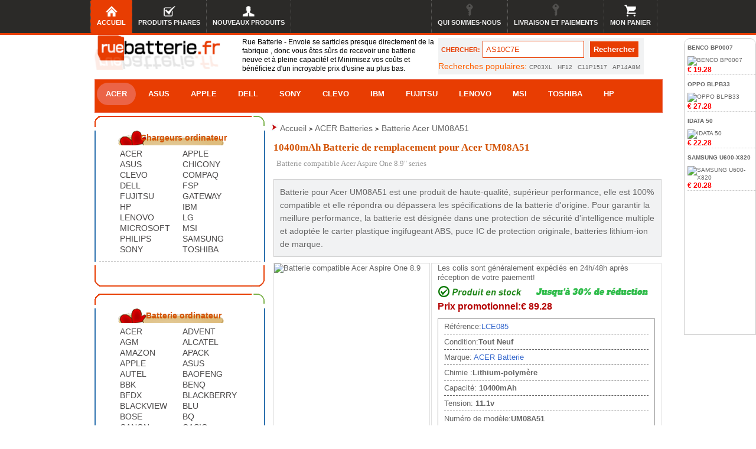

--- FILE ---
content_type: text/html; charset=UTF-8
request_url: http://www.ruebatterie.fr/acer-UM08A51-batterie-126.htm
body_size: 129063
content:


<!DOCTYPE html PUBLIC "-//W3C//DTD XHTML 1.0 Transitional//EN""http://www.w3.org/TR/xhtml1/DTD/xhtml1-transitional.dtd">

<html xmlns="http://www.w3.org/1999/xhtml" lang="fr">

<head>

    <meta name="viewport" content="width=device-width, initial-scale=1, maximum-scale=1, user-scalable=no">

    <meta http-equiv="Content-Type" content="text/html; charset=utf-8"/>

    <meta property="og:locale" content="fr_FR"/>

    <title>10400mAh  Batterie de remplacement pour Acer UM08A51|Ruebatterie.fr</title>

    <meta name="keywords" content="UM08A51,UM08A51 batterie, batterie UM08A51, batterie Acer Aspire One 8.9" series 
, Acer Aspire One 8.9" series 
 battery,Acer Aspire One 8.9" series 
,batterie Acer UM08A51 li-ion,UM08A51 battery, batterie Acer Aspire One 8.9" series 
 prix,chargeur batterie ACER UM08A51, UM08A51 PC Portable batterie,Ordinateur Portable batterie UM08A51,10400mAh  batterie Acer UM08A51 ,11.1v UM08A51 batterie,UM08A51 batterie pas cher,réduction,acheter."/>

    <meta name="description" content="Batteries de remplacement haute performance d'Ruebatterie, conçues sur mesure pour Acer Aspire One 8.9" series 
 UM08A51. Remplacement de la batterie Acer Aspire One 8.9" series 
 UM08A51 - avec une qualité égale ou supérieure à celle des batteries d'origine."/>

    <meta http-equiv="country" content="France"/>

    <meta property="og:site_name" content="RueBatterie - Bienvenue, Batteries PC portables / Adaptateur / Chargeur"/>

    <meta property="og:type" content="product"/>

    <meta property="og:title"

          content="10400mAh  Batterie de remplacement pour Acer UM08A51|Ruebatterie.fr"/>

    <meta property="og:description" content="Batteries de remplacement haute performance d'Ruebatterie, conçues sur mesure pour Acer Aspire One 8.9" series 
 UM08A51. Remplacement de la batterie Acer Aspire One 8.9" series 
 UM08A51 - avec une qualité égale ou supérieure à celle des batteries d'origine."/>

    <meta property="og:image" content="https://www.ruebatterie.fr/https://www.batteriestore.co.uk/img/UM08A71_001.jpg"/>

    <meta name="twitter:title"

          content="10400mAh  Batterie de remplacement pour Acer UM08A51|Ruebatterie.fr"/>

    <meta name="twitter:description" content="Batteries de remplacement haute performance d'Ruebatterie, conçues sur mesure pour Acer Aspire One 8.9" series 
 UM08A51. Remplacement de la batterie Acer Aspire One 8.9" series 
 UM08A51 - avec une qualité égale ou supérieure à celle des batteries d'origine."/>

    <meta name="twitter:card" content="summary"/>

    <meta name="twitter:site" content="Ruebatterie"/>

    <meta name="twitter:image" content="https://www.ruebatterie.fr/https://www.batteriestore.co.uk/img/UM08A71_001.jpg"/>

    <meta property="product:brand" content="ACER"/>

    <meta property="product:price" content="€89.28"/>

    
        <meta property="og:url" content="https://www.ruebatterie.fr/acer-UM08A51-batterie-126.htm"/>

        <link rel="canonical" href="http://www.ruebatterie.fr/acer-UM08A51-batterie-126.htm"/>

    
    <meta itemprop="copyrightHolder" content="RueBatterie.fr"/>

    <meta name="robots" content="index,follow"/>

    <base href="https://www.ruebatterie.fr/"/>

    <link rel="stylesheet" type="text/css" href="style.css"/>

    <link rel="stylesheet" href="css/colors.css">

    <link rel="stylesheet" type="text/css" href="style.css"/>

    <link rel="icon" href="favicon.ico" type="image/x-icon"/>

    <script type="application/ld+json">

        {

          "@context": "https://schema.org/",

          "@type": "Product",

          "name": "Batterie Acer UM08A51",

      "image": [

        "https://www.ruebatterie.fr/https://www.batteriestore.co.uk/img/UM08A71_001.jpg"

       ],

      "description": "Achetez en ligne Batterie pour Acer Aspire One 8.9" series 
 (UM08A51). Très large sélection de marques à petit prix.",

      "sku": "LCE085",

      "mpn": "UM08A51",

      "brand": {

        "@type": "Brand",

        "name": "ACER"

      },

      "review": {

        "@type": "Review",

        "reviewRating": {

          "@type": "Rating",

          "ratingValue": 4,

          "bestRating": 5

        },

        "author": {

          "@type": "Person",

          "name": "Rue Batterie"

        }

      },

      "aggregateRating": {

        "@type": "AggregateRating",

        "ratingValue": 4.4,

        "reviewCount": 89

      },

      "offers": {

        "@type": "Offer",

        "url": "http://www.ruebatterie.fr/acer-UM08A51-batterie-126.htm",

        "priceCurrency": "EUR",

        "price":"89.28",

        "priceValidUntil": "2026-01-15",

        "itemCondition": "https://schema.org/UsedCondition",

        "availability": "https://schema.org/InStock"

      }

    }

    </script>

    <script type="text/javascript" src="js/jquery.jcarousel.js"></script>

    <script type="text/javascript" src="js/jquery-func.js"></script>

    <script type="text/javascript" src="mzp-packed-me.js"></script>

    <link href="css/base.css" rel="stylesheet" type="text/css"/>

    <script type="text/javascript" src="js/jquery-1.4.2.min.js"></script>

    <script type="text/javascript" src="js/jquery.jqzoom.js"></script>

    <script type="text/javascript" src="js/base.js"></script>

    <script>
  (function(i,s,o,g,r,a,m){i['GoogleAnalyticsObject']=r;i[r]=i[r]||function(){
  (i[r].q=i[r].q||[]).push(arguments)},i[r].l=1*new Date();a=s.createElement(o),
  m=s.getElementsByTagName(o)[0];a.async=1;a.src=g;m.parentNode.insertBefore(a,m)
  })(window,document,'script','https://www.google-analytics.com/analytics.js','ga');

  ga('create', 'UA-71855925-7', 'auto');
  ga('send', 'pageview');

</script>
<script src="https://analytics.ahrefs.com/analytics.js" data-key="mybNlMN+CziU4YvXU7K6Mw" async></script>

</head>

<body>


<div class="menu">

<ul>

<li style="width:0px;" class="phonehiden"><a></a></li>

<li class="active phonehiden"><a href="http://www.ruebatterie.fr" class="home">Accueil</a></li>

<li><a href="http://www.ruebatterie.fr/hot.htm" class="wishlist">Produits phares</a></li>

<li><a href="http://www.ruebatterie.fr/new.htm" class="account">nouveaux produits</a></li>

<li style="float:right;" class="phonehiden"><a href="http://www.ruebatterie.fr/cart.php" class="cart">mon panier</a></li>

<li style="float:right;" class="ipadhiden phonehiden"><a href="http://www.ruebatterie.fr/payment.htm" class="register">Livraison et paiements</a></li>
<li style="float:right;" class="phonehiden"><a  href="http://www.ruebatterie.fr/us.htm" class="login ">Qui sommes-nous</a></li>

</ul>

</div>
<div id="bigbox">

    <div id="topbg">

        
<div id="header">

	<!-- Shell -->

	<div class="logowd">

		<a href="http://www.ruebatterie.fr"><img src="images/logo.png"   alt="RueBatterie.fr"  width="90%"/></a>
        <a href="cart.php" class="carthideen"><img src="images/ico3_01.jpg"  /></a>
	</div>

<div class="f_l">

<div class="rue_des">Rue Batterie - Envoie se sarticles presque directement de la fabrique , donc vous êtes sûrs de recevoir une batterie neuve et à pleine capacité! et Minimisez vos coûts et bénéficiez d'un incroyable prix d'usine au plus bas.
</div>

<div id="templatemo_search">

        <form name="serch" action="search.php" method="get" >

          <label>CHERCHER:</label>

          <input type="text" value="AS10C7E" name="gjz" id="searchfield" title="searchfield" onfocus="if(this.value == this.defaultValue) { this.value = '' }" onblur="if(this.value == '') { this.value = this.defaultValue }" />

          <input type="submit" name="imageField" value="Rechercher" alt="Search" id="searchbutton" title="Search" style="cursor: pointer;" />

        </form>

    

      <div class="search_hot">

Recherches populaires:

      <a href="http://www.ruebatterie.fr/hp-CP03XL-batterie-4241.htm">CP03XL</a>

      <a href="http://www.ruebatterie.fr/adaptateur-HF12-3044.htm">HF12</a>

      <a href="http://www.ruebatterie.fr/asus-C11P1517-batterie-3240.htm">C11P1517</a>

      <a href="http://www.ruebatterie.fr/acer-AP14A8M-batterie-2642.htm">AP14A8M</a>

      </div>  </div>
</div>
<div class="clear"></div>
	<!-- end Shell -->
<div id="templatemo_search1">

        <form name="serch" action="search.php" method="get" >

          <label>CHERCHER:</label>

          <input type="text" value="AS10C7E" name="gjz" id="searchfield" title="searchfield" onfocus="if(this.value == this.defaultValue) { this.value = '' }" onblur="if(this.value == '') { this.value = this.defaultValue }" />

          <input type="submit" name="imageField" value="Rechercher" alt="Search" id="searchbutton" title="Search" style="cursor: pointer;" />

        </form>

    

      <div class="search_hot">

Recherches populaires:

      <a href="http://www.ruebatterie.fr/resultat/M5Y0X-batterie.htm">M5Y0X</a>

      <a href="http://www.ruebatterie.fr/resultat/A32-1025-batterie.htm">A32-1025</a>

      <a href="http://www.ruebatterie.fr/resultat/PA3534U-1BAS-batterie.htm">PA3534U-1BAS</a>

      <a href="http://www.ruebatterie.fr/resultat/AS09B56-batterie.htm">AS09B56</a>

      </div>
<div class="clear"></div>
      <ul class="allbrd">
<li><a href="http://www.ruebatterie.fr/batterie-ordinateur-portable.htm">Batterie PC Portable</a></li>
<li><a href="http://www.ruebatterie.fr/adaptateurs.htm">Chargeur pc portable</a></li>
<li><a href="http://www.ruebatterie.fr/categorie-elettronici.htm">Électronique</a></li>
<a href="cart.php" class="cartwenzi"><img src="images/ico3_01.jpg"  /></a>
</ul>
        </div>
</div>
    </div>

    <div id="navdaohang">

        <nav class="primary">

                    <ul>

                        <li class="curent"><a href="http://www.ruebatterie.fr/acer-batterie.htm">ACER</a></li>

                        <li><a href="http://www.ruebatterie.fr/asus-batterie.htm">ASUS</a></li>

                        <li><a class="active" href="http://www.ruebatterie.fr/apple-batterie.htm">APPLE</a></li>

                        <li class="parent"><a href="http://www.ruebatterie.fr/dell-batterie.htm">DELL</a></li>

                        <li><a href="http://www.ruebatterie.fr/sony-batterie.htm">SONY</a></li>

                        <li><a href="http://www.ruebatterie.fr/clevo-batterie.htm">CLEVO</a></li>

                        <li class="parent"><a href="http://www.ruebatterie.fr/ibm-batterie.htm">IBM</a></li>

                        <li><a href="http://www.ruebatterie.fr/fujitsu-batterie.htm">FUJITSU </a></li>

                        <li><a href="http://www.ruebatterie.fr/lenovo-batterie.htm">LENOVO </a></li>

                        <li><a href="http://www.ruebatterie.fr/msi-batterie.htm">MSI </a></li>

                        <li><a href="http://www.ruebatterie.fr/toshiba-batterie.htm">TOSHIBA </a></li>

                        <li><a href="http://www.ruebatterie.fr/hp-batterie.htm">HP </a></li>

                        <li><a href="http://www.ruebatterie.fr/allarticle.htm">Blog </a></li>

                        

                    </ul>

                </nav>
    </div>

    <div id="searchbox">

        <div class="clear"></div>

        <div id="main">

            
            <!-- Shell -->

            <div class="shell">

                <div class="laptop-accu" id="category_tree">
    <div class="index-box">
        <div class="center_one">
            <dl>
                <dt><a href="http://www.ruebatterie.fr/adaptateurs.htm">Chargeurs ordinateur</a></dt>
                <dd class="clearfix">

                    <a href="http://www.ruebatterie.fr/chargeur-alimentation-ordinateur-portable-acer.htm">ACER</a>
                    <a href="http://www.ruebatterie.fr/chargeur-alimentation-ordinateur-portable-apple.htm">APPLE</a>
                    <a href="http://www.ruebatterie.fr/chargeur-alimentation-ordinateur-portable-asus.htm">ASUS</a>
                    <a href="http://www.ruebatterie.fr/chargeur-alimentation-ordinateur-portable-chicony.htm">CHICONY</a>
                    <a href="http://www.ruebatterie.fr/chargeur-alimentation-ordinateur-portable-clevo.htm">CLEVO</a>
                    <a href="http://www.ruebatterie.fr/chargeur-alimentation-ordinateur-portable-compaq.htm">COMPAQ</a>
                    <a href="http://www.ruebatterie.fr/chargeur-alimentation-ordinateur-portable-dell.htm">DELL</a>
                    <a href="http://www.ruebatterie.fr/chargeur-alimentation-ordinateur-portable-fsp.htm">FSP</a>
                    <a href="http://www.ruebatterie.fr/chargeur-alimentation-ordinateur-portable-fujitsu.htm">FUJITSU</a>
                    <a href="http://www.ruebatterie.fr/chargeur-alimentation-ordinateur-portable-gateway.htm">GATEWAY</a>
                    <a href="http://www.ruebatterie.fr/chargeur-alimentation-ordinateur-portable-hp.htm">HP</a>
                    <a href="http://www.ruebatterie.fr/chargeur-alimentation-ordinateur-portable-ibm.htm">IBM</a>
                    <a href="http://www.ruebatterie.fr/chargeur-alimentation-ordinateur-portable-lenovo.htm">LENOVO</a>
                    <a href="http://www.ruebatterie.fr/chargeur-alimentation-ordinateur-portable-lg.htm">LG</a>
                    <a href="http://www.ruebatterie.fr/chargeur-alimentation-ordinateur-portable-microsoft.htm">MICROSOFT</a>
                    <a href="http://www.ruebatterie.fr/chargeur-alimentation-ordinateur-portable-msi.htm">MSI</a>
                    <a href="http://www.ruebatterie.fr/chargeur-alimentation-ordinateur-portable-philips.htm">PHILIPS</a>
                    <a href="http://www.ruebatterie.fr/chargeur-alimentation-ordinateur-portable-samsung.htm">SAMSUNG</a>
                    <a href="http://www.ruebatterie.fr/chargeur-alimentation-ordinateur-portable-sony.htm">SONY</a>
                    <a href="http://www.ruebatterie.fr/chargeur-alimentation-ordinateur-portable-toshiba.htm">TOSHIBA</a>

                </dd>
            </dl>
        </div>
        <div class="bottom-line"></div>
    </div>

    <div class="index-box">
        <div class="center_one">
            <dl>
                <dt><a href="http://www.ruebatterie.fr/batterie-ordinateur-portable.htm">Batterie ordinateur</a></dt>
                <dd class="clearfix">
                                                    <a href="http://www.ruebatterie.fr/acer-batterie.htm">ACER</a>
                                                                <a href="http://www.ruebatterie.fr/advent-batterie.htm">ADVENT</a>
                                                                <a href="http://www.ruebatterie.fr/agm-batterie.htm">AGM</a>
                                                                <a href="http://www.ruebatterie.fr/alcatel-batterie.htm">ALCATEL</a>
                                                                <a href="http://www.ruebatterie.fr/amazon-batterie.htm">AMAZON</a>
                                                                <a href="http://www.ruebatterie.fr/apack-batterie.htm">APACK</a>
                                                                <a href="http://www.ruebatterie.fr/apple-batterie.htm">APPLE</a>
                                                                <a href="http://www.ruebatterie.fr/asus-batterie.htm">ASUS</a>
                                                                <a href="http://www.ruebatterie.fr/autel-batterie.htm">AUTEL</a>
                                                                <a href="http://www.ruebatterie.fr/baofeng-batterie.htm">BAOFENG</a>
                                                                <a href="http://www.ruebatterie.fr/bbk-batterie.htm">BBK</a>
                                                                <a href="http://www.ruebatterie.fr/benq-batterie.htm">BENQ</a>
                                                                <a href="http://www.ruebatterie.fr/bfdx-batterie.htm">BFDX</a>
                                                                <a href="http://www.ruebatterie.fr/blackberry-batterie.htm">BLACKBERRY</a>
                                                                <a href="http://www.ruebatterie.fr/blackview-batterie.htm">BLACKVIEW</a>
                                                                <a href="http://www.ruebatterie.fr/blu-batterie.htm">BLU</a>
                                                                <a href="http://www.ruebatterie.fr/bose-batterie.htm">BOSE</a>
                                                                <a href="http://www.ruebatterie.fr/bq-batterie.htm">BQ</a>
                                                                <a href="http://www.ruebatterie.fr/canon-batterie.htm">CANON</a>
                                                                <a href="http://www.ruebatterie.fr/casio-batterie.htm">CASIO</a>
                                                                <a href="http://www.ruebatterie.fr/cat-batterie.htm">CAT</a>
                                                                <a href="http://www.ruebatterie.fr/chuwi-batterie.htm">CHUWI</a>
                                                                <a href="http://www.ruebatterie.fr/cipherlab-batterie.htm">CIPHERLAB</a>
                                                                <a href="http://www.ruebatterie.fr/citizen-batterie.htm">CITIZEN</a>
                                                                <a href="http://www.ruebatterie.fr/clevo-batterie.htm">CLEVO</a>
                                                                <a href="http://www.ruebatterie.fr/cmcc-batterie.htm">CMCC</a>
                                                                <a href="http://www.ruebatterie.fr/comen-batterie.htm">COMEN</a>
                                                                <a href="http://www.ruebatterie.fr/compaq-batterie.htm">COMPAQ</a>
                                                                <a href="http://www.ruebatterie.fr/coolpad-batterie.htm">COOLPAD</a>
                                                                <a href="http://www.ruebatterie.fr/cubot-batterie.htm">CUBOT</a>
                                                                <a href="http://www.ruebatterie.fr/datalogic-batterie.htm">DATALOGIC</a>
                                                                <a href="http://www.ruebatterie.fr/dell-batterie.htm">DELL</a>
                                                                <a href="http://www.ruebatterie.fr/dji-batterie.htm">DJI</a>
                                                                <a href="http://www.ruebatterie.fr/doogee-batterie.htm">DOOGEE</a>
                                                                <a href="http://www.ruebatterie.fr/doov-batterie.htm">DOOV</a>
                                                                <a href="http://www.ruebatterie.fr/doro-batterie.htm">DORO</a>
                                                                <a href="http://www.ruebatterie.fr/dynabook-batterie.htm">DYNABOOK</a>
                                                                <a href="http://www.ruebatterie.fr/ecovacs-batterie.htm">ECOVACS</a>
                                                                <a href="http://www.ruebatterie.fr/elephone-batterie.htm">ELEPHONE</a>
                                                                <a href="http://www.ruebatterie.fr/eton-batterie.htm">ETON</a>
                                                                <a href="http://www.ruebatterie.fr/ezviz-batterie.htm">EZVIZ</a>
                                                                <a href="http://www.ruebatterie.fr/fanuc-batterie.htm">FANUC</a>
                                                                <a href="http://www.ruebatterie.fr/fdk-batterie.htm">FDK</a>
                                                                <a href="http://www.ruebatterie.fr/fitbit-batterie.htm">FITBIT</a>
                                                                <a href="http://www.ruebatterie.fr/fujifilm-batterie.htm">FUJIFILM</a>
                                                                <a href="http://www.ruebatterie.fr/fujitsu-batterie.htm">FUJITSU</a>
                                                                <a href="http://www.ruebatterie.fr/garmin-batterie.htm">GARMIN</a>
                                                                <a href="http://www.ruebatterie.fr/gateway-batterie.htm">GATEWAY</a>
                                                                <a href="http://www.ruebatterie.fr/ge-batterie.htm">GE</a>
                                                                <a href="http://www.ruebatterie.fr/getac-batterie.htm">GETAC</a>
                                                                <a href="http://www.ruebatterie.fr/getong-batterie.htm">GETONG</a>
                                                                <a href="http://www.ruebatterie.fr/gigabyte-batterie.htm">GIGABYTE</a>
                                                                <a href="http://www.ruebatterie.fr/gionee-batterie.htm">GIONEE</a>
                                                                <a href="http://www.ruebatterie.fr/google-batterie.htm">GOOGLE</a>
                                                                <a href="http://www.ruebatterie.fr/gopro-batterie.htm">GOPRO</a>
                                                                <a href="http://www.ruebatterie.fr/gpd-batterie.htm">GPD</a>
                                                                <a href="http://www.ruebatterie.fr/haier-batterie.htm">HAIER</a>
                                                                <a href="http://www.ruebatterie.fr/hasee-batterie.htm">HASEE</a>
                                                                <a href="http://www.ruebatterie.fr/hbc-batterie.htm">HBC</a>
                                                                <a href="http://www.ruebatterie.fr/hikvision-batterie.htm">HIKVISION</a>
                                                                <a href="http://www.ruebatterie.fr/hilti-batterie.htm">HILTI</a>
                                                                <a href="http://www.ruebatterie.fr/hisense-batterie.htm">HISENSE</a>
                                                                <a href="http://www.ruebatterie.fr/homtom-batterie.htm">HOMTOM</a>
                                                                <a href="http://www.ruebatterie.fr/honeywell-batterie.htm">HONEYWELL</a>
                                                                <a href="http://www.ruebatterie.fr/hongjie-batterie.htm">HONGJIE</a>
                                                                <a href="http://www.ruebatterie.fr/honor-batterie.htm">HONOR</a>
                                                                <a href="http://www.ruebatterie.fr/hp-batterie.htm">HP</a>
                                                                <a href="http://www.ruebatterie.fr/hp_compaq-batterie.htm">HP_COMPAQ</a>
                                                                <a href="http://www.ruebatterie.fr/htc-batterie.htm">HTC</a>
                                                                <a href="http://www.ruebatterie.fr/huawei-batterie.htm">HUAWEI</a>
                                                                <a href="http://www.ruebatterie.fr/hytera-batterie.htm">HYTERA</a>
                                                                <a href="http://www.ruebatterie.fr/ibm-batterie.htm">IBM</a>
                                                                <a href="http://www.ruebatterie.fr/icom-batterie.htm">ICOM</a>
                                                                <a href="http://www.ruebatterie.fr/idata-batterie.htm">IDATA</a>
                                                                <a href="http://www.ruebatterie.fr/iflytek-batterie.htm">IFLYTEK</a>
                                                                <a href="http://www.ruebatterie.fr/infinix-batterie.htm">INFINIX</a>
                                                                <a href="http://www.ruebatterie.fr/infocus-batterie.htm">INFOCUS</a>
                                                                <a href="http://www.ruebatterie.fr/itel-batterie.htm">ITEL</a>
                                                                <a href="http://www.ruebatterie.fr/jbl-batterie.htm">JBL</a>
                                                                <a href="http://www.ruebatterie.fr/jjrc-batterie.htm">JJRC</a>
                                                                <a href="http://www.ruebatterie.fr/jumper-batterie.htm">JUMPER</a>
                                                                <a href="http://www.ruebatterie.fr/jvc-batterie.htm">JVC</a>
                                                                <a href="http://www.ruebatterie.fr/k-touch-batterie.htm">K-TOUCH</a>
                                                                <a href="http://www.ruebatterie.fr/kenwood-batterie.htm">KENWOOD</a>
                                                                <a href="http://www.ruebatterie.fr/kirisun-batterie.htm">KIRISUN</a>
                                                                <a href="http://www.ruebatterie.fr/kodak-batterie.htm">KODAK</a>
                                                                <a href="http://www.ruebatterie.fr/konka-batterie.htm">KONKA</a>
                                                                <a href="http://www.ruebatterie.fr/koobee-batterie.htm">KOOBEE</a>
                                                                <a href="http://www.ruebatterie.fr/kyocera-batterie.htm">KYOCERA</a>
                                                                <a href="http://www.ruebatterie.fr/leagoo-batterie.htm">LEAGOO</a>
                                                                <a href="http://www.ruebatterie.fr/leica-batterie.htm">LEICA</a>
                                                                <a href="http://www.ruebatterie.fr/lenovo-batterie.htm">LENOVO</a>
                                                                <a href="http://www.ruebatterie.fr/lg-batterie.htm">LG</a>
                                                                <a href="http://www.ruebatterie.fr/logitech-batterie.htm">LOGITECH</a>
                                                                <a href="http://www.ruebatterie.fr/makita-batterie.htm">MAKITA</a>
                                                                <a href="http://www.ruebatterie.fr/maxell-batterie.htm">MAXELL</a>
                                                                <a href="http://www.ruebatterie.fr/mechrevo-batterie.htm">MECHREVO</a>
                                                                <a href="http://www.ruebatterie.fr/medion-batterie.htm">MEDION</a>
                                                                <a href="http://www.ruebatterie.fr/meitu-batterie.htm">MEITU</a>
                                                                <a href="http://www.ruebatterie.fr/meizu-batterie.htm">MEIZU</a>
                                                                <a href="http://www.ruebatterie.fr/micromax-batterie.htm">MICROMAX</a>
                                                                <a href="http://www.ruebatterie.fr/microsoft-batterie.htm">MICROSOFT</a>
                                                                <a href="http://www.ruebatterie.fr/mindray-batterie.htm">MINDRAY</a>
                                                                <a href="http://www.ruebatterie.fr/mitsubishi-batterie.htm">MITSUBISHI</a>
                                                                <a href="http://www.ruebatterie.fr/mjxric-batterie.htm">MJXRIC</a>
                                                                <a href="http://www.ruebatterie.fr/motorola-batterie.htm">MOTOROLA</a>
                                                                <a href="http://www.ruebatterie.fr/msi-batterie.htm">MSI</a>
                                                                <a href="http://www.ruebatterie.fr/nec-batterie.htm">NEC</a>
                                                                <a href="http://www.ruebatterie.fr/netgear-batterie.htm">NETGEAR</a>
                                                                <a href="http://www.ruebatterie.fr/newland-batterie.htm">NEWLAND</a>
                                                                <a href="http://www.ruebatterie.fr/nikon-batterie.htm">NIKON</a>
                                                                <a href="http://www.ruebatterie.fr/nintendo-batterie.htm">NINTENDO</a>
                                                                <a href="http://www.ruebatterie.fr/nokia-batterie.htm">NOKIA</a>
                                                                <a href="http://www.ruebatterie.fr/olympus-batterie.htm">OLYMPUS</a>
                                                                <a href="http://www.ruebatterie.fr/oneplus-batterie.htm">ONEPLUS</a>
                                                                <a href="http://www.ruebatterie.fr/oppo-batterie.htm">OPPO</a>
                                                                <a href="http://www.ruebatterie.fr/other-batterie.htm">OTHER</a>
                                                                <a href="http://www.ruebatterie.fr/oukitel-batterie.htm">OUKITEL</a>
                                                                <a href="http://www.ruebatterie.fr/packard_bell-batterie.htm">PACKARD_BELL</a>
                                                                <a href="http://www.ruebatterie.fr/panasonic-batterie.htm">PANASONIC</a>
                                                                <a href="http://www.ruebatterie.fr/parrot-batterie.htm">PARROT</a>
                                                                <a href="http://www.ruebatterie.fr/pax-batterie.htm">PAX</a>
                                                                <a href="http://www.ruebatterie.fr/pentax-batterie.htm">PENTAX</a>
                                                                <a href="http://www.ruebatterie.fr/philips-batterie.htm">PHILIPS</a>
                                                                <a href="http://www.ruebatterie.fr/prestigio-batterie.htm">PRESTIGIO</a>
                                                                <a href="http://www.ruebatterie.fr/qiku-batterie.htm">QIKU</a>
                                                                <a href="http://www.ruebatterie.fr/razer-batterie.htm">RAZER</a>
                                                                <a href="http://www.ruebatterie.fr/realme-batterie.htm">REALME</a>
                                                                <a href="http://www.ruebatterie.fr/rtdpart-batterie.htm">RTDPART</a>
                                                                <a href="http://www.ruebatterie.fr/samsung-batterie.htm">SAMSUNG</a>
                                                                <a href="http://www.ruebatterie.fr/sanyo-batterie.htm">SANYO</a>
                                                                <a href="http://www.ruebatterie.fr/seiko-batterie.htm">SEIKO</a>
                                                                <a href="http://www.ruebatterie.fr/seuic-batterie.htm">SEUIC</a>
                                                                <a href="http://www.ruebatterie.fr/shark-batterie.htm">SHARK</a>
                                                                <a href="http://www.ruebatterie.fr/sharp-batterie.htm">SHARP</a>
                                                                <a href="http://www.ruebatterie.fr/siemens-batterie.htm">SIEMENS</a>
                                                                <a href="http://www.ruebatterie.fr/sony-batterie.htm">SONY</a>
                                                                <a href="http://www.ruebatterie.fr/sunmi-batterie.htm">SUNMI</a>
                                                                <a href="http://www.ruebatterie.fr/syma-batterie.htm">SYMA</a>
                                                                <a href="http://www.ruebatterie.fr/symbol-batterie.htm">SYMBOL</a>
                                                                <a href="http://www.ruebatterie.fr/tadiran-batterie.htm">TADIRAN</a>
                                                                <a href="http://www.ruebatterie.fr/tcl-batterie.htm">TCL</a>
                                                                <a href="http://www.ruebatterie.fr/teclast-batterie.htm">TECLAST</a>
                                                                <a href="http://www.ruebatterie.fr/tecno-batterie.htm">TECNO</a>
                                                                <a href="http://www.ruebatterie.fr/topcon-batterie.htm">TOPCON</a>
                                                                <a href="http://www.ruebatterie.fr/toshiba-batterie.htm">TOSHIBA</a>
                                                                <a href="http://www.ruebatterie.fr/tp-link-batterie.htm">TP-LINK</a>
                                                                <a href="http://www.ruebatterie.fr/trimble-batterie.htm">TRIMBLE</a>
                                                                <a href="http://www.ruebatterie.fr/twinhead-batterie.htm">TWINHEAD</a>
                                                                <a href="http://www.ruebatterie.fr/ulefone-batterie.htm">ULEFONE</a>
                                                                <a href="http://www.ruebatterie.fr/umi-batterie.htm">UMI</a>
                                                                <a href="http://www.ruebatterie.fr/umidigi-batterie.htm">UMIDIGI</a>
                                                                <a href="http://www.ruebatterie.fr/uniwill-batterie.htm">UNIWILL</a>
                                                                <a href="http://www.ruebatterie.fr/urovo-batterie.htm">UROVO</a>
                                                                <a href="http://www.ruebatterie.fr/varta-batterie.htm">VARTA</a>
                                                                <a href="http://www.ruebatterie.fr/verifone-batterie.htm">VERIFONE</a>
                                                                <a href="http://www.ruebatterie.fr/vertex-batterie.htm">VERTEX</a>
                                                                <a href="http://www.ruebatterie.fr/vertu-batterie.htm">VERTU</a>
                                                                <a href="http://www.ruebatterie.fr/vivo-batterie.htm">VIVO</a>
                                                                <a href="http://www.ruebatterie.fr/vsmart-batterie.htm">VSMART</a>
                                                                <a href="http://www.ruebatterie.fr/weili-batterie.htm">WEILI</a>
                                                                <a href="http://www.ruebatterie.fr/wiko-batterie.htm">WIKO</a>
                                                                <a href="http://www.ruebatterie.fr/xiaomi-batterie.htm">XIAOMI</a>
                                                                <a href="http://www.ruebatterie.fr/xinnuan-batterie.htm">XINNUAN</a>
                                                                <a href="http://www.ruebatterie.fr/yaesu-batterie.htm">YAESU</a>
                                                                <a href="http://www.ruebatterie.fr/yuhuida-batterie.htm">YUHUIDA</a>
                                                                <a href="http://www.ruebatterie.fr/zebra-batterie.htm">ZEBRA</a>
                                                                <a href="http://www.ruebatterie.fr/zte-batterie.htm">ZTE</a>
                                
                </dd>
            </dl>
        </div>
        <div class="bottom-line"></div>
    </div>
    

    <div style="clear:both"></div>
    <div class="gadget">
        <h2 class="star" style="color: #d35407;font-family: Verdana;font-size: 1.7rem;font-weight: bold;"> TOP DES
            VENTES </h2>
        <div class="clr"></div>
        <ul class="sb_menu">
                                <li class="active"><a href="http://www.ruebatterie.fr/oppo-BLP633-batterie-3197.htm"
                                          title="Batterie OPPO BLP633">Batterie OPPO BLP633</a></li>
                                    <li class="active"><a href="http://www.ruebatterie.fr/hp-SR04XL-batterie-3484.htm"
                                          title="Batterie HP SR04XL">Batterie HP SR04XL</a></li>
                                    <li class="active"><a href="http://www.ruebatterie.fr/asus-C21N1629-batterie-4358.htm"
                                          title="Batterie ASUS C21N1629">Batterie ASUS C21N1629</a></li>
                                    <li class="active"><a href="http://www.ruebatterie.fr/asus-B21N1818-batterie-4623.htm"
                                          title="Batterie ASUS B21N1818">Batterie ASUS B21N1818</a></li>
                                    <li class="active"><a href="http://www.ruebatterie.fr/huawei-HB5A5P2-batterie-5125.htm"
                                          title="Batterie HUAWEI HB5A5P2">Batterie HUAWEI HB5A5P2</a></li>
                                    <li class="active"><a href="http://www.ruebatterie.fr/huawei-HB824666RBC-batterie-5126.htm"
                                          title="Batterie HUAWEI HB824666RBC">Batterie HUAWEI HB824666RBC</a></li>
                                    <li class="active"><a href="http://www.ruebatterie.fr/adaptateur-A13-045N2A-5212.htm"
                                          title="Adaptateur ACER A13-045N2A">Adaptateur ACER A13-045N2A</a></li>
                                    <li class="active"><a href="http://www.ruebatterie.fr/maxell-ER17-50-batterie-6073.htm"
                                          title="Batterie MAXELL ER17/50">Batterie MAXELL ER17/50</a></li>
                                    <li class="active"><a href="http://www.ruebatterie.fr/lenovo-L19D1P32-batterie-8853.htm"
                                          title="Batterie LENOVO L19D1P32">Batterie LENOVO L19D1P32</a></li>
                                    <li class="active"><a href="http://www.ruebatterie.fr/samsung-HQ-50SD-batterie-9067.htm"
                                          title="Batterie SAMSUNG HQ-50SD">Batterie SAMSUNG HQ-50SD</a></li>
                                    <li class="active"><a href="http://www.ruebatterie.fr/eiviz-HIK6010H-batterie-9571.htm"
                                          title="Batterie EIVIZ HIK6010H">Batterie EIVIZ HIK6010H</a></li>
                                    <li class="active"><a href="http://www.ruebatterie.fr/dell-9JRV0-batterie-11252.htm"
                                          title="Batterie DELL 9JRV0">Batterie DELL 9JRV0</a></li>
                                    <li class="active"><a href="http://www.ruebatterie.fr/chuwi-5059B4-2S1P-batterie-12073.htm"
                                          title="Batterie CHUWI 5059B4-2S1P">Batterie CHUWI 5059B4-2S1P</a></li>
                                    <li class="active"><a href="http://www.ruebatterie.fr/hp-HSTNH-S03B-SL-batterie-12625.htm"
                                          title="Batterie HP HSTNH-S03B-SL">Batterie HP HSTNH-S03B-SL</a></li>
                                    <li class="active"><a href="http://www.ruebatterie.fr/hp-PI06-batterie-12799.htm"
                                          title="Batterie HP PI06">Batterie HP PI06</a></li>
                                    <li class="active"><a href="http://www.ruebatterie.fr/chuwi-356184-2S1P-batterie-13374.htm"
                                          title="Batterie CHUWI 356184-2S1P">Batterie CHUWI 356184-2S1P</a></li>
                                    <li class="active"><a href="http://www.ruebatterie.fr/sena-20S-EVO-batterie-13949.htm"
                                          title="Batterie SENA 20S-EVO">Batterie SENA 20S-EVO</a></li>
                                    <li class="active"><a href="http://www.ruebatterie.fr/kuu-U4276127PV-2S1P-batterie-15533.htm"
                                          title="Batterie KUU U4276127PV-2S1P">Batterie KUU U4276127PV-2S1P</a></li>
                                    <li class="active"><a href="http://www.ruebatterie.fr/samsung-W3-S-S-batterie-15583.htm"
                                          title="Batterie SAMSUNG W3-S-S">Batterie SAMSUNG W3-S-S</a></li>
                                    <li class="active"><a href="http://www.ruebatterie.fr/ezviz-BL-BC-01-batterie-15693.htm"
                                          title="Batterie EZVIZ BL-BC-01">Batterie EZVIZ BL-BC-01</a></li>
                
        </ul>
        <h2 class="star" style="color: #d35407;font-family: Verdana;font-size: 1.7rem;font-weight: bold;"> Capacité -
            Tension</h2>
        <ul class="sb_menu">
<li>+ <a href="http://www.ruebatterie.fr/Batterie/2100mah-7.4v.htm">2100mah 7.4v batterie</a> <br> 
</li>
</ul>
<ul class="sb_menu">
<li>+ <a href="http://www.ruebatterie.fr/Batterie/2200mah-10.8v.htm">2200mah 10.8v batterie</a> <br> 
</li>
</ul>
<ul class="sb_menu">
<li>+ <a href="http://www.ruebatterie.fr/Batterie/3500mah-7.4v.htm">3500mah 7.4v batterie</a> <br> 
</li>
</ul>
<ul class="sb_menu">
<li>+ <a href="http://www.ruebatterie.fr/Batterie/3600mah-11.1v.htm">3600mah 11.1v batterie</a> <br> 
</li>
</ul>
<ul class="sb_menu">
<li>+ <a href="http://www.ruebatterie.fr/Batterie/4000mah-14.8v.htm">4000mah 14.8v batterie</a> <br> 
</li>
</ul>
<ul class="sb_menu">
<li>+ <a href="http://www.ruebatterie.fr/Batterie/4400mah-10.8v.htm">4400mah 10.8v batterie</a> <br> 
</li>
</ul>
<ul class="sb_menu">
<li>+ <a href="http://www.ruebatterie.fr/Batterie/4400mah-11.1v.htm">4400mah 11.1v batterie</a> <br> 
</li>
</ul>
<ul class="sb_menu">
<li>+ <a href="http://www.ruebatterie.fr/Batterie/4400mah-14.8v.htm">4400mah 14.8v batterie</a> <br> 
</li>
</ul>
<ul class="sb_menu">
<li>+ <a href="http://www.ruebatterie.fr/Batterie/4800mah-11.1v.htm">4800mah 11.1v batterie</a> <br> 
</li>
</ul>
<ul class="sb_menu">
<li>+ <a href="http://www.ruebatterie.fr/Batterie/5400mah-10.8v.htm">5400mah 10.8v batterie</a> <br> 
</li>
</ul>
<ul class="sb_menu">
<li>+ <a href="http://www.ruebatterie.fr/Batterie/6600mah-14.8v.htm">6600mah 14.8v batterie</a> <br> 
</li>
</ul>
<ul class="sb_menu">
<li>+ <a href="http://www.ruebatterie.fr/Batterie/8800mah-10.8v.htm">8800mah 10.8v batterie</a> <br> 
</li>
</ul>        <div style="clear:both"></div>
        <h2 class="star" style="color: #d35407;font-family: Verdana;font-size: 1.7rem;font-weight: bold;">ARTICLES
            RÉCENTS DU BLOG</h2>
        <div class="clr"></div>
        <ul class="sb_menu">
                <li class="active"><a href="http://www.ruebatterie.fr/archives/21969.html">Comment changer la batterie de votre Dyson facilement et rapidement</a></li>

        <li class="active"><a href="http://www.ruebatterie.fr/archives/21968.html">Batterie Bebop 2 : Test, Applications et Conseils de Vol</a></li>

        <li class="active"><a href="http://www.ruebatterie.fr/archives/21967.html">Vivo : avis sur la marque, Vivo X200 Pro, X100 Pro et réinitialisation</a></li>

        <li class="active"><a href="http://www.ruebatterie.fr/archives/21966.html">Batterie téléphone portable – Autonomie, remplacement et tests</a></li>

        <li class="active"><a href="http://www.ruebatterie.fr/archives/21965.html">Batterie téléphone Samsung – Changer, prix et conseils d'utilisation</a></li>

            </ul>
    </div>


</div>

            </div>

            <div class="intro">

                <!-- Slider-carousel -->



                <!-- Slider-carousel -->



                <div class="blank"></div>

                <div id="ur_here">

                    <img src="images/list_icon.jpg">

                    <a href="https://www.ruebatterie.fr/">Accueil</a> <code>&gt;</code> <a

                            href="acer-batterie.htm"> ACER Batteries </a> <code>&gt;</code>

                    <a href="acer-UM08A51-batterie-126.htm"

                       title="Batterie Acer UM08A51">Batterie Acer UM08A51</a>

                </div>

                <div class="blank"></div>

                <div class="title">

                    <div id="goodsInfo">

                        <h1 title="10400mAh  Batterie de remplacement pour Acer UM08A51">10400mAh  Batterie de remplacement pour Acer UM08A51</h1>

                        <h2 style="color: #969696;font-size: inherit;margin: 0;text-transform: none;font-weight: 400;line-height: 22px;border: none;background: none;">

                            Batterie compatible Acer Aspire One 8.9" series 
</h2>

                        <p style="border: 1px solid #ccc;padding: 10px;margin: 10px 0;background: #f1f2f3;">

                            Batterie pour Acer UM08A51 est une produit de haute-qualité, supérieur

                            performance, elle est 100% compatible et elle répondra ou dépassera les spécifications de la

                            batterie d'origine. ​Pour garantir la meillure performance, la batterie est désignée dans

                            une protection de sécurité d'intelligence multiple et adoptée le carter plastique

                            ingifugeant ABS, puce IC de protection originale, batteries lithium-ion de marque.

                        </p>

                        <div class="picid">



     <div class="imgInfo">

    <div class="right-extra">
  <!--产品参数开始-->
  <div>
    <div id="preview" class="spec-preview"> <span class="jqzoom"><img jqimg="https://www.batteriestore.co.uk/img/UM08A71_001.jpg" src="https://www.batteriestore.co.uk/img/UM08A71_001.jpg" width="100%"   alt="Batterie compatible Acer Aspire One 8.9" series 
 - UM08A51" title="Batterie compatible Acer Aspire One 8.9" series 
 - UM08A51" /></span> </div>
    <!--缩图开始-->
        <!--缩图结束-->
  </div>
</div>

     </div>



       <div class="blank5"></div>

      

      Déplacez votre souris sur l'image<br>
      <p>Nouveau Acer UM08A51 batterie </p>
           <img src="images/iso900.gif" alt="safe" style="width: 100%;"><br>



<a href="mailto:info@ruebatterie.fr"><img src="images/sendmail.png" style="width: 100%;"></a><br>



    <img src="images/warranty1.jpg" style="width: 100%;" /><br>



     </div>
                        <div class="textInfo">

                            <div>

                                <!-- <img src="images/delivery.png"> -->

                                <span>Les colis sont généralement expédiés en 24h/48h après réception de votre paiement!</span><br>

                                <img src="images/detailstock.png"><br>

                                <span class="savemoney">Prix

                                    promotionnel:€  89.28</span>

                                <div class="blank5"></div>

                                <p>

                                    <!--  -->

                                </p>

                            </div>



                            <ul>

                                <li class="goods_box_li">

                                    
                                        <dd>Référence:<a href="acer-detail-UM08A51-126-battery.html"

                                                         target="_blank">LCE085</a></dd>
                                    <dd>Condition:<b>Tout Neuf </b></dd>

                                    
                                        <dd>Marque: <a

                                                    href="acer-batterie.htm"> ACER
                                                Batterie</a></dd>

                                    


                                    <dd>Chimie :<b>Lithium-polymère  </b></dd>

                                    
                                        <dd>Capacité: <b>10400mAh </b></dd>
                                    
                                        <dd>Tension: <b>11.1v </b></dd>
                                    <dd>Numéro de modèle:<b>UM08A51 </b></dd>



                                    <p style="padding:10px;">

                                        • Elle est 100 % compatible avec votre batterie d'origine.<br>

                                        • Longue durée de vie - Technologie Lithium sans Effet Mémoire.<br>

                                        • Protection contre: Courts-circuits, Surchauffes, Surtensions. Sécurité et

                                        Fiabilité.<br>

                                        • Ce produit Batterie Acer UM08A51 a passé les attestations

                                        internationales ISO9001, RoHS et de certification CE.<br>

                                        • 100% assurance qualité + Livraison rapide!<br>

                                        • Meilleure qualite, prix de gros, large gamme de produits! <br>

                                    </p>





                                </li>

                            </ul>



                            <div class="prod_add_to_cart">

                                <form action="buy.php" method="post" target="_blank">

                                    <p><input type='image' src='images/cartnew.png' value='Acheter maintenant' />
                                        <input type='hidden' name='pid' value='126'/>

                                        <input type='hidden' name='jian' value='UM08A51'/>

                                    </p>

                                </form>

                                <img src="images/PSE.jpg" width="100%"/>

                            </div>

                        </div>



                    </div>

                    <div class="blank"></div>

                    <h4 style="background:#7e7f80; color:#FFF; height:30px; line-height:30px; padding:0 20px;">Batterie

                        aux normes CE, garantie 12 mois.</h4>

                    <ul class="goods_box_li">

                        <li>* <b>Protection contre la surcharge et la décharge profonde :</b>La détection du dépassement

                            de seuil protège les cellules contre la destruction.

                        </li>

                        <li>* <b>Contrôle de tension et d'intensité :</b>Le dépassement des paramètres saisis entraîne

                            le débranchement de l'alimentation électrique.

                        </li>

                        <li>* <b>Protection contre le court-circuit: </b>En cas de risque de court-circuit, le système

                            électronique et les cellules sont automatiquement isolés.

                        </li>

                        <li>* <b>Résistance contre la température :</b>Le contrôle de température garantit la sécurité

                            de fonctionnement des cellules.

                        </li>

                        <li>* <b>Cellules batterie UM08A51 : </b>Les cellules performantes comparables aux

                            modèles d'origine avec une capacité réelle.

                        </li>

                        <li>* <b>Garantie de 12 mois : </b>Les batterie Acer UM08A51 bénéficient d'une

                            garantie de 12 mois pour les vices cachés et d'une garantie de satisfaction de 30 jours.

                        </li>

                        <li>*</li>

                        <!-- <li>* Ce produit Batterie Acer UM08A51 a passé les attestations internationales ISO9001, RoHS et de certification CE.</li>

    <li>* Cette batterie Acer UM08A51 que nous vous proposons est de qualité industrielle.</li>

    <li>* Cette batterie Acer UM08A51 a une capacité et une fiabilité plus élevée que la concurrence.</li> -->

                        <li>Pour toutes les batteries l'écart de 2 volts dans la tension est négligeable. La

                            compatibilitée avec votre ancienne Batterie UM08A51 est donc assurée.

                        </li>

                    </ul>

                    <h2 style="line-height: 22px;font-size: 1.4rem;background: none;border: none;color: #666;">

                        Batterie Acer UM08A51 au meilleur prix chez Ruebatterie.fr!</h2>



                    <div class="clearfix"></div>

                    
                        <h2>Plus batterie "UM08A51"</h2>

                        <div class="content-wrapper">

                            <div class="content-container container">



                                <div class="new-product-block">

                                    <ul class="product-grid gaoh1">



                                        
                                            <li>

                                                <div class="pro-img">

                                                    <a href="acer-UM08A31-batterie-127.htm"><img

                                                                src="https://www.batteriestore.co.uk/img/UM08A31.jpg"

                                                                alt="Acer UM08A31"

                                                                title="Acer UM08A31" width="80%"

                                                                height="130" border="0"></a>

                                                </div>

                                                <div class="pro-content">

                                                    <p><a href="acer-UM08A31-batterie-127.htm">Acer UM08A31
                                                            Batterie ordinateur portable Acer Aspire One 8.9" series 
</a></p>

                                                </div>

                                                <div class="pro-price">€ 82.28</div>

                                                <div class="pro-btn-block"><a class="add-cart left"

                                                                              href="acer-UM08A31-batterie-127.htm"

                                                                              title="Add to Cart">Voir la fiche

                                                        détaillée</a></div>

                                                <div class="pro-link-block">

                                                    En stock!  LCE086
                                                    <div class="clearfix"></div>

                                                </div>

                                            </li>

                                        
                                            <li>

                                                <div class="pro-img">

                                                    <a href="acer-UM08A71-batterie-129.htm"><img

                                                                src="https://www.batteriestore.co.uk/img/UM08A71_003.jpg"

                                                                alt="Acer UM08A71"

                                                                title="Acer UM08A71" width="80%"

                                                                height="130" border="0"></a>

                                                </div>

                                                <div class="pro-content">

                                                    <p><a href="acer-UM08A71-batterie-129.htm">Acer UM08A71
                                                            Batterie ordinateur portable Acer Aspire One 8.9" series 
</a></p>

                                                </div>

                                                <div class="pro-price">€ 89.28</div>

                                                <div class="pro-btn-block"><a class="add-cart left"

                                                                              href="acer-UM08A71-batterie-129.htm"

                                                                              title="Add to Cart">Voir la fiche

                                                        détaillée</a></div>

                                                <div class="pro-link-block">

                                                    En stock!  LCE087
                                                    <div class="clearfix"></div>

                                                </div>

                                            </li>

                                        
                                            <li>

                                                <div class="pro-img">

                                                    <a href="acer-UM08A73-batterie-336.htm"><img

                                                                src="https://www.batteriestore.co.uk/img/UM08A31-black.jpg"

                                                                alt="Acer UM08A73"

                                                                title="Acer UM08A73" width="80%"

                                                                height="130" border="0"></a>

                                                </div>

                                                <div class="pro-content">

                                                    <p><a href="acer-UM08A73-batterie-336.htm">Acer UM08A73
                                                            Batterie ordinateur portable Acer Aspire One ZG5 

series</a></p>

                                                </div>

                                                <div class="pro-price">€ 71.28</div>

                                                <div class="pro-btn-block"><a class="add-cart left"

                                                                              href="acer-UM08A73-batterie-336.htm"

                                                                              title="Add to Cart">Voir la fiche

                                                        détaillée</a></div>

                                                <div class="pro-link-block">

                                                    En stock!  LCE119
                                                    <div class="clearfix"></div>

                                                </div>

                                            </li>

                                        
                                            <li>

                                                <div class="pro-img">

                                                    <a href="acer-UM08A31-batterie-338.htm"><img

                                                                src="https://www.batteriestore.co.uk/img/UM08A31-white.jpg"

                                                                alt="Acer UM08A31"

                                                                title="Acer UM08A31" width="80%"

                                                                height="130" border="0"></a>

                                                </div>

                                                <div class="pro-content">

                                                    <p><a href="acer-UM08A31-batterie-338.htm">Acer UM08A31
                                                            Batterie ordinateur portable Acer Aspire One A110L A150X 

series</a></p>

                                                </div>

                                                <div class="pro-price">€ 71.28</div>

                                                <div class="pro-btn-block"><a class="add-cart left"

                                                                              href="acer-UM08A31-batterie-338.htm"

                                                                              title="Add to Cart">Voir la fiche

                                                        détaillée</a></div>

                                                <div class="pro-link-block">

                                                    En stock!  LCE120
                                                    <div class="clearfix"></div>

                                                </div>

                                            </li>

                                        
                                            <li>

                                                <div class="pro-img">

                                                    <a href="acer-UM08A73-batterie-500.htm"><img

                                                                src="https://www.batteriestore.co.uk/img/UM08A73.jpg"

                                                                alt="acer UM08A73"

                                                                title="acer UM08A73" width="80%"

                                                                height="130" border="0"></a>

                                                </div>

                                                <div class="pro-content">

                                                    <p><a href="acer-UM08A73-batterie-500.htm">acer UM08A73
                                                            Batterie ordinateur portable ACER Aspire One A110 A110X A110L A150L A...</a></p>

                                                </div>

                                                <div class="pro-price">€ 82.28</div>

                                                <div class="pro-btn-block"><a class="add-cart left"

                                                                              href="acer-UM08A73-batterie-500.htm"

                                                                              title="Add to Cart">Voir la fiche

                                                        détaillée</a></div>

                                                <div class="pro-link-block">

                                                    En stock!  LCE079
                                                    <div class="clearfix"></div>

                                                </div>

                                            </li>

                                        
                                            <li>

                                                <div class="pro-img">

                                                    <a href="gateway-UM08A31-batterie-771.htm"><img

                                                                src="https://www.batteriestore.co.uk/img/UM08A71_001.jpg"

                                                                alt="Gateway UM08A31"

                                                                title="Gateway UM08A31" width="80%"

                                                                height="130" border="0"></a>

                                                </div>

                                                <div class="pro-content">

                                                    <p><a href="gateway-UM08A31-batterie-771.htm">Gateway UM08A31
                                                            Batterie ordinateur portable Gateway LT1000 LT KAV10 LT KAV60 Series</a></p>

                                                </div>

                                                <div class="pro-price">€ 89.28</div>

                                                <div class="pro-btn-block"><a class="add-cart left"

                                                                              href="gateway-UM08A31-batterie-771.htm"

                                                                              title="Add to Cart">Voir la fiche

                                                        détaillée</a></div>

                                                <div class="pro-link-block">

                                                    En stock!  LGA037
                                                    <div class="clearfix"></div>

                                                </div>

                                            </li>

                                        
                                    </ul>

                                </div>

                            </div>

                        </div>

                    
                    <div class="blank"></div>

                    <h2>Numéros de pièces compatibles:</h2>



                    <div id="controimg">

                        <ul class="laptop">

                            <li><a href='https://www.ruebatterie.fr/acer-UM08B41-batterie-126.htm'>UM08B41</a></li><li><a href='https://www.ruebatterie.fr/acer-UM08A31-batterie-126.htm'>UM08A31</a></li><li><a href='https://www.ruebatterie.fr/acer-UM08A51-batterie-126.htm'>UM08A51</a></li><li><a href='https://www.ruebatterie.fr/acer-UM08B51-batterie-126.htm'>UM08B51</a></li><li><a href='https://www.ruebatterie.fr/acer-UM08B52-batterie-126.htm'>UM08B52</a></li><li><a href='https://www.ruebatterie.fr/acer-UM08B64-batterie-126.htm'>UM08B64</a></li><li><a href='https://www.ruebatterie.fr/acer-UM08A71-batterie-126.htm'>UM08A71</a></li><li><a href='https://www.ruebatterie.fr/acer-UM08A72-batterie-126.htm'>UM08A72</a></li><li><a href='https://www.ruebatterie.fr/acer-UM08A73-batterie-126.htm'>UM08A73</a></li><li><a href='https://www.ruebatterie.fr/acer-UM08A74-batterie-126.htm'>UM08A74</a></li><li><a href='https://www.ruebatterie.fr/acer-UM08B31-batterie-126.htm'>UM08B31</a></li><li><a href='https://www.ruebatterie.fr/acer-UM08B71-batterie-126.htm'>UM08B71</a></li><li><a href='https://www.ruebatterie.fr/acer-UM08B72-batterie-126.htm'>UM08B72</a></li><li><a href='https://www.ruebatterie.fr/acer-UM08B73-batterie-126.htm'>UM08B73</a></li><li><a href='https://www.ruebatterie.fr/acer-UM08B74-batterie-126.htm'>UM08B74</a></li><li><a href='https://www.ruebatterie.fr/acer-UM08A75-batterie-126.htm'>UM08A75</a></li><li><a href='https://www.ruebatterie.fr/acer-UM08A32-batterie-126.htm'>UM08A32</a></li><li><a href='https://www.ruebatterie.fr/acer-UM08A41-batterie-126.htm'>UM08A41</a></li><li><a href='https://www.ruebatterie.fr/acer-934T2780F-batterie-126.htm'>934T2780F</a></li><li><a href='https://www.ruebatterie.fr/acer-BT.00607.042-batterie-126.htm'>BT.00607.042</a></li><li><a href='https://www.ruebatterie.fr/acer-LC.BTP00.017-batterie-126.htm'>LC.BTP00.017</a></li><li><a href='https://www.ruebatterie.fr/acer-LC.BTP00.018-batterie-126.htm'>LC.BTP00.018</a></li></ul>

                    </div>

                    <div class="blank"></div>

                    <h2>Cette batterie est aussi compatible avec:</h2>

                    <div id="controimg" style="padding: 30px 0;">

                        Acer Aspire One<br> 
Acer Aspire One A110<br> 
Acer Aspire One A 110L<br>
Acer Aspire One A150<br> 
Acer Aspire One A 150L<br> 
Acer Aspire One A150X<br>
Acer Aspire One AoA110-1295<br>
Acer Aspire One AoA110-1722<br>
Acer Aspire One AoA150-1006<br>
Acer Aspire One A110-AB<br> 
Acer Aspire One A110-1295<br>
Acer Aspire One A110X<br>
Acer Aspire One A 110L<br>
Acer Aspire One A150-Aw<br> 
Acer Aspire One A150-Bb<br> 
Acer Aspire One A150-Bb1<br>
Acer Aspire One A150-1006<br> 
Acer Aspire One A150-1049<br> 
Acer Aspire One A150-1126<br> 
Acer Aspire One A150-1249<br> 
Acer Aspire One A150-1447<br> 
Acer Aspire One A150-1890<br>
Acer Aspire One A 150L<br> 
Acer Aspire One A150X<br>
Acer Aspire One AOA110-1283<br> 
Acer Aspire One AOA110-1295<br> 
Acer Aspire One AOA110-1722<br> 
Acer Aspire One AOA110-1982<br>
Acer Aspire One AOA150-Ab<br> 
Acer Aspire One AOA150- BW<br>
Acer Aspire One AOA150-1001<br> 
Acer Aspire One AOA150-1126<br>
Acer Aspire One AOA150-1140<br> 
Acer Aspire One AOA150-1405<br> 
Acer Aspire One AOA150-1435<br> 
Acer Aspire One AOA150-1570<br> 
Acer Aspire One AOA150-1649<br> 
Acer Aspire One AOA150-1672<br> 
Acer Aspire One AOA150-1777<br>
Acer Aspire One AOA150-1840<br>
Acer Aspire One D150<br> 
Acer Aspire One D250<br>
Acer Aspire One P531h-1766<br>
Acer Aspire One P531h-1791<br>
Acer Aspire One ZG5 (Linux)<br> 
Acer Aspire One 8.9" mini laptop Series<br> 
Gateway LT1000 Series<br>
LT KAV10<br>
LT KAV60<br> 
LT1000<br>
LT1000u<br>
LT 1000<br>
LT 1000u<br> 
LT1001<br>
LT1001u<br>
LT 1001<br>
LT 1001u<br> 
LT1004<br> 
LT1004u<br> 
LT 1004<br>
LT 1004u<br>
LT1005<br>
LT1005u<br>
LT 1005<br>
LT 1005u<br>
LT2001<br>
LT2001u<br>
LT2005u<br>
LT2016u<br>
LT2021u<br>
LT2022u<br>
LT2023u<br>
LT2024u<br>
LT2030u<br>
LT2032u<br>
LT2033u<br>
LT2036u<br>
LT2041u<br>
LT2044u<br>

                    </div>

                    <img src="images/Protection.png" alt="Protection de Acer UM08A51 batterie"

                         width="100%">

                    <div class="blank"></div>

                    <div class="box-ccc">

                        <h3>Livraison</h3>
                        <p>Une livraison gratuite pour tous les éléments sans minimum de commande.</p>
                        <p>Toutes les commandes passées pour l'expédition standard sur tous les articles en stock seront

                            expédiées dans un délai de 1 - 2 jours ouvrables.L'information

                            d'expédition sera disponible le jour après que votre article ait expédié. Un e-mail est

                            envoyé au client, faisant mention du numéro de suivi.</p>

                        <p>En général, il prendra environ 7 - 20 jours ouvrables pour la

                            livraison, mais ça dépend de l'adresse exacte ou de la région. Les jours fériés et les

                            douanes différentes sur le contrôle peuvent influer les délais du service postal.</p>

                        <p>Veuillez noter que nous ne livrons pas à la boîte de l'APO (militaire) ou FPO

                            (étrangères).Nous ne sommes pas responsables de l'adresse incorrecte ou inconnue. Veuillez

                            assurer que votre adresse de livraison est correcte et livrable.</p>

                        <!-- <p><b>Frais de port</b></p>

                        <p>

                        <table border="1" cellpadding="0" cellspacing="0" width="67%">

                            <tbody>

                            <tr align="center">

                                <td><strong>Total objet</strong></td>

                                <td class="pre1">Frais de port</td>

                            </tr>

                            <tr align="center">

                                <td><strong>€0 - € 22</strong></td>

                                <td class="pre1">€ 0</td>

                            </tr>

                            <tr align="center">

                                <td><strong> € 22 - € 45</strong></td>

                                <td class="pre1">€ 7</td>

                            </tr>

                            <tr align="center">

                                <td><strong>€ 45 - € 200</strong></td>

                                <td class="pre1">€ 9</td>

                            </tr>

                            <tr align="center">

                                <td><strong>sur 200</strong></td>

                                <td class="pre1">€ 16</td>

                            </tr>

                            </tbody>

                        </table>

                        </p> -->

                        <hr>

                        <h3>Modes de paiement</h3>

                        <p>

                            <img src="images/paypalnew.gif"><br>

                            <b>Accepter les paiements via PayPal</b><br>

                            PayPal est devenu l'un des plus grands prestataires de services de paiement au monde,

                            comparable à Visa et MasterCard. Avec PayPal, vous pouvez accepter les cartes de crédit

                            ainsi que le propre mode de paiement de PayPal.<br>

                            C'est un moyen rapide et sécurisé pour les clients de payer en ligne via toutes les

                            principales cartes de débit et de crédit, les virements bancaires en ligne et via les

                            paiements des titulaires de compte PayPal. Les clients n'ont même pas besoin d'un compte

                            PayPal pour payer avec PayPal.

                        </p>

                    </div>

                    <div class="box-ccc"><strong>Nos promisses :</strong>Toutes nos <b>Acer UM08A51</b>

                        batteries sont neuves et compatibles et toutes UM08A51 batteries ordinateur portable

                        a passé les attestations internationales ISO9001, RoHS et de certification CE.Ainsi, vous pouvez

                        acheter en toute confiance.<br>

                        <b>sécurité:</b><br>

                        Les cellules au lithium ne doivent être utilisées qu'avec des composants électroniques de

                        protection!<br>

                        Veuillez noter que les piles au lithium ne peuvent être utilisées que par des personnes

                        qualifiées.<br>

                        Une manipulation incorrecte ou un court-circuit peut provoquer un incendie ou une explosion.<br>

                        <b>Autres caractéristiques:</b><br>

                        Les batteries lithium-ion sont thermiquement stables et ne subissent aucun effet de mémoire.<br>

                        Ils fonctionnent à base de lithium et se caractérisent par une densité d'énergie élevée.<br>

                        <b>notes:</b><br>

                        La charge des batteries lithium-ion nécessite un chargeur spécial qui les charge selon une

                        méthode de charge particulière. (CCCV = courant constant, tension constante.) Les batteries ne

                        doivent pas être chargées avec une tension de 4,2 volts, sinon il y a un risque d'incendie et

                        d'explosion. Il est avantageux de charger les batteries jusqu’à environ 4,1 volts, ce qui

                        augmente considérablement la durée de vie ou le nombre de cycles de charge (éventuellement

                        jusqu’à doubler). Seuls les chargeurs au lithium ionique peuvent être utilisés pour le

                        chargement. Cependant, les chargeurs bon marché ont parfois le désavantage de ne pas s'éteindre

                        en toute sécurité après la fin du processus de charge, mais de recharger les batteries avec un

                        faible courant de charge, ce qui peut être dangereux.<br>

                        De plus, les piles et les piles ne font pas partie des ordures ménagères! Veuillez en disposer

                        conformément aux prescriptions de la loi dans les points de collecte municipaux ou dans les

                        récipients de commerce désignés [généralement verts].

                    </div>

                    <div class="blank"></div>

                    
                        <h2>Les plus populaires ACER Batterie ordinateur portable </h2>

                        <div class="content-wrapper">

                            <div class="content-container container">



                                <div class="new-product-block">

                                    <ul class="product-grid gaoh1">



                                        
                                            <li>

                                                <div class="pro-img">

                                                    <a href="acer-U4867123PV-2S1P-batterie-15797.htm"><img

                                                                src="https://www.batteriestore.co.uk/img/U4867123PV-2S1P.jpg"

                                                                alt="Acer U4867123PV-2S1P"

                                                                title="Acer U4867123PV-2S1P" width="80%"

                                                                height="130" border="0"></a>

                                                </div>

                                                <div class="pro-content">

                                                    <p><a href="acer-U4867123PV-2S1P-batterie-15797.htm">Acer U4867123PV-2S1P
                                                            Batterie ordinateur portable Acer Aspire Lite AL15-31P/Aspire N23J1</a></a>

                                                    </p>

                                                </div>

                                                <div class="pro-price">€ 60.28</div>

                                                <div class="pro-btn-block"><a class="add-cart left"

                                                                              href="acer-U4867123PV-2S1P-batterie-15797.htm"

                                                                              title="Add to Cart">Voir la fiche

                                                        détaillée</a></div>

                                                <div class="pro-link-block">

                                                    En stock!  2510BA1002L
                                                    <div class="clearfix"></div>

                                                </div>

                                            </li>

                                        
                                            <li>

                                                <div class="pro-img">

                                                    <a href="acer-U609963PV-3S1P-batterie-15524.htm"><img

                                                                src="https://www.batteriestore.co.uk/img/U609963PV-3S1P.jpg"

                                                                alt="Acer U609963PV-3S1P"

                                                                title="Acer U609963PV-3S1P" width="80%"

                                                                height="130" border="0"></a>

                                                </div>

                                                <div class="pro-content">

                                                    <p><a href="acer-U609963PV-3S1P-batterie-15524.htm">Acer U609963PV-3S1P
                                                            Batterie ordinateur portable Acer Aspire Lite Series 16 AL16-71 N23J4</a></a>

                                                    </p>

                                                </div>

                                                <div class="pro-price">€ 65.28</div>

                                                <div class="pro-btn-block"><a class="add-cart left"

                                                                              href="acer-U609963PV-3S1P-batterie-15524.htm"

                                                                              title="Add to Cart">Voir la fiche

                                                        détaillée</a></div>

                                                <div class="pro-link-block">

                                                    En stock!  2511BA1078L
                                                    <div class="clearfix"></div>

                                                </div>

                                            </li>

                                        
                                            <li>

                                                <div class="pro-img">

                                                    <a href="acer-18650-00-01-3S1P-0-batterie-15378.htm"><img

                                                                src="https://www.batteriestore.co.uk/img/18650-00-01-3S1P-0(1).jpg"

                                                                alt="Acer 18650-00-01-3S1P-0"

                                                                title="Acer 18650-00-01-3S1P-0" width="80%"

                                                                height="130" border="0"></a>

                                                </div>

                                                <div class="pro-content">

                                                    <p><a href="acer-18650-00-01-3S1P-0-batterie-15378.htm">Acer 18650-00-01-3S1P-0
                                                            Batterie ordinateur portable Acer Aspire One Z1401</a></a>

                                                    </p>

                                                </div>

                                                <div class="pro-price">€ 41.28</div>

                                                <div class="pro-btn-block"><a class="add-cart left"

                                                                              href="acer-18650-00-01-3S1P-0-batterie-15378.htm"

                                                                              title="Add to Cart">Voir la fiche

                                                        détaillée</a></div>

                                                <div class="pro-link-block">

                                                    En stock!  25BA0981L
                                                    <div class="clearfix"></div>

                                                </div>

                                            </li>

                                        
                                            <li>

                                                <div class="pro-img">

                                                    <a href="acer-AP23ABL-batterie-14929.htm"><img

                                                                src="https://www.batteriestore.co.uk/img/AP23ABL(1).jpg"

                                                                alt="Acer AP23ABL"

                                                                title="Acer AP23ABL" width="80%"

                                                                height="130" border="0"></a>

                                                </div>

                                                <div class="pro-content">

                                                    <p><a href="acer-AP23ABL-batterie-14929.htm">Acer AP23ABL
                                                            Batterie ordinateur portable Acer Swift Go 14 OLED Aspire 17 A17-51GM</a></a>

                                                    </p>

                                                </div>

                                                <div class="pro-price">€ 55.28</div>

                                                <div class="pro-btn-block"><a class="add-cart left"

                                                                              href="acer-AP23ABL-batterie-14929.htm"

                                                                              title="Add to Cart">Voir la fiche

                                                        détaillée</a></div>

                                                <div class="pro-link-block">

                                                    En stock!  2507BA0928L
                                                    <div class="clearfix"></div>

                                                </div>

                                            </li>

                                        
                                            <li>

                                                <div class="pro-img">

                                                    <a href="acer-NDXX1401-00-01-3S1P-0-batterie-14173.htm"><img

                                                                src="https://www.batteriestore.co.uk/img/NDXX1401-00-01-3S1P-0.jpg"

                                                                alt="Acer NDXX1401-00-01-3S1P-0"

                                                                title="Acer NDXX1401-00-01-3S1P-0" width="80%"

                                                                height="130" border="0"></a>

                                                </div>

                                                <div class="pro-content">

                                                    <p><a href="acer-NDXX1401-00-01-3S1P-0-batterie-14173.htm">Acer NDXX1401-00-01-3S1P-0
                                                            Batterie ordinateur portable Acer Aspire One Z1401 Z1402 C6UV C6YW</a></a>

                                                    </p>

                                                </div>

                                                <div class="pro-price">€ 37.28</div>

                                                <div class="pro-btn-block"><a class="add-cart left"

                                                                              href="acer-NDXX1401-00-01-3S1P-0-batterie-14173.htm"

                                                                              title="Add to Cart">Voir la fiche

                                                        détaillée</a></div>

                                                <div class="pro-link-block">

                                                    En stock!  AC5343JA
                                                    <div class="clearfix"></div>

                                                </div>

                                            </li>

                                        
                                            <li>

                                                <div class="pro-img">

                                                    <a href="acer-AS09C31-batterie-13899.htm"><img

                                                                src="https://www.batteriestore.co.uk/img/AS09C31(1).jpg"

                                                                alt="Acer AS09C31"

                                                                title="Acer AS09C31" width="80%"

                                                                height="130" border="0"></a>

                                                </div>

                                                <div class="pro-content">

                                                    <p><a href="acer-AS09C31-batterie-13899.htm">Acer AS09C31
                                                            Batterie ordinateur portable Acer Extensa 5635Z 5635ZG</a></a>

                                                    </p>

                                                </div>

                                                <div class="pro-price">€ 42.28</div>

                                                <div class="pro-btn-block"><a class="add-cart left"

                                                                              href="acer-AS09C31-batterie-13899.htm"

                                                                              title="Add to Cart">Voir la fiche

                                                        détaillée</a></div>

                                                <div class="pro-link-block">

                                                    En stock!  24BA1104C760
                                                    <div class="clearfix"></div>

                                                </div>

                                            </li>

                                        
                                    </ul>

                                </div>

                            </div>

                        </div>

                    
                    <div class="blank"></div>

                    <div class="boxCenterList clearfix ie6">



                        <a href="http://www.ruebatterie.fr/categorie-elettronici.htm"><img src="images/product.png"

                                                                                           alt="livraison gratuite"

                                                                                           width="100%"/></a><br/>

                        <h2 style="background:#7e7f80;color:#FFF;height:30px;line-height:30px;padding:0 20px;font-size: 14px;margin: 10px 0;">

                            Conseil d'utilisation de la batterie Acer UM08A51:</h2>



                        <ul>

                            <li>1. si possible, retirez une batterie UM08A51 chargée lorsque votre appareil

                                est branché.

                            </li>

                            <li>2. Si possible, essayez d'utiliser des paramètres d'économie d'énergie sur vos appareils

                                électroniques.

                            </li>

                            <li>3. Chargez complètement votre nouvelle batterie lithium-ion pendant les trois premiers

                                cycles.

                            </li>

                            <li>4. Évitez l'exposition à des températures extrêmes, votre

                                <b>batterie Acer Aspire One 8.9" series 
</b> peut également mourir s'il y a des changements

                                rapides de température de bas en haut.

                            </li>

                            <li>5. Utilisez toujours le chargeur d'adaptateur secteur approprié pour votre appareil.

                            </li>

                        </ul>

                        <br/>

                        <p><strong>Qualité and sécurité</strong>: Ce batterie UM08A51 contient des

                            composants électroniques avancés et a été testé en accordance avec les standards très

                            stricts de la CE. Le <em>batterie Acer UM08A51</em> contient une puce qui

                            empêche la surcharge et les courts-circuit. En plus de cela

                            le Acer UM08A51 batteries est composé de ccellules de bonne qualité qui ne

                            souffrent pas d'un 'effet mémoire'. Paiement 100 pourcent sécurisé .Paiement sécurisé SSL.

                        <p>

                        <p><strong>Assurance et garantie </strong>: Les Acer UM08A51 achetées dans

                            notre magasin sont garantie de 12 mois. Satisfait Remboursé 30 jours.

                        <p>

                        <p><strong>Livré directement de la fabrique</strong>:Le batterie Acer Aspire One 8.9" series 
 est

                            livré directement de la fabrique. Les batteries deviennent moins performantes au fil du

                            temps, même si elles ne sont pas utilisées. Beaucoup d'importateurs et de revendeurs

                            stockent leurs batteries pendant de longs laps de temps avant de les

                            vendre. ruebatterie.fr envoie se sarticles presque directement de la

                            fabrique, donc vous êtes sûrs de recevoir une batterie neuve et à pleine capacité! et

                            Minimisez vos coûts et bénéficiez d'un incroyable prix d'usine au plus bas.

                        <p>

                        <p><strong>Courant portable: </strong>Où que vous soyez, ce

                            batterie Acer UM08A51 de ruebatterie.fr vous

                            asssure de pouvoir utiliser votre Acer UM08A51 aussi longtemps que

                            possible. Nos batteries sont de bonne qualité et de haute capacité, donc vous ne finirez pas

                            avec un ordinateur à court de batterie en plein milieu de journée .

                        <p>

                        <hr/>

                        <br/>

                        <p>

                            <strong>Vous souhaitez faire vérifier votre choix ou vous n'êtes pas sûr d'avoir choisi le

                                bon modèle ? Alors n'hésitez pas à nous contacter ! </strong><br/> <a

                                    href="http://www.ruebatterie.fr/categorie-elettronici.htm"><img src="images/ele.png"

                                                                                                    alt="électronique"

                                                                                                    width="100%"/></a>

                        </p>

                        <div class="blank"></div>

                    </div>





                    <h3 style="border-left: #F63 5px solid;border-right: #F63 5px solid;background: #ebeaea;padding: 5px;color: #d35407;font-size: 1.7rem;font-weight: bold;font-family: Verdana;">

                        Meilleures ventes</h3>

                    <div class="content-wrapper">

                        <div class="content-container container">



                            <div class="new-product-block">

                                <ul class="product-grid gaoh1">

                                    
                                            <li>

                                                <div class="pro-img">

                                                    <a href="oppo-BLP633-batterie-3197.htm"><img

                                                                src="https://www.batteriestore.co.uk/img/BLP633.jpg"

                                                                alt="OPPO&nbsp;BLP633"

                                                                title="OPPO&nbsp;BLP633"

                                                                width="80%" height="130" border="0"></a>

                                                </div>

                                                <div class="pro-content">

                                                    <p><a href="oppo-BLP633-batterie-3197.htm">3300mAh Batterie de remplacement pour OPPO BLP633</a></p>

                                                </div>

                                                <div class="pro-price">€ 27.28</div>

                                                <div class="pro-btn-block"><a class="add-cart left"

                                                                              href="oppo-BLP633-batterie-3197.htm"

                                                                              title="Add to Cart">Voir la fiche

                                                        détaillée</a></div>

                                                <div class="pro-link-block">

                                                    En stock!  OP30757_Te
                                                    <div class="clearfix"></div>

                                                </div>

                                            </li>

                                        
                                            <li>

                                                <div class="pro-img">

                                                    <a href="dell-9JRV0-batterie-11252.htm"><img

                                                                src="https://www.batteriestore.co.uk/img/9JRV0.jpg"

                                                                alt="DELL&nbsp;9JRV0"

                                                                title="DELL&nbsp;9JRV0"

                                                                width="80%" height="130" border="0"></a>

                                                </div>

                                                <div class="pro-content">

                                                    <p><a href="dell-9JRV0-batterie-11252.htm">97Wh Batterie de remplacement pour DELL 9JRV0</a></p>

                                                </div>

                                                <div class="pro-price">€ 69.28</div>

                                                <div class="pro-btn-block"><a class="add-cart left"

                                                                              href="dell-9JRV0-batterie-11252.htm"

                                                                              title="Add to Cart">Voir la fiche

                                                        détaillée</a></div>

                                                <div class="pro-link-block">

                                                    En stock!  DE7713JUN
                                                    <div class="clearfix"></div>

                                                </div>

                                            </li>

                                        
                                            <li>

                                                <div class="pro-img">

                                                    <a href="huawei-HB5A5P2-batterie-5125.htm"><img

                                                                src="https://www.batteriestore.co.uk/img/HB5A5P2.jpg"

                                                                alt="HUAWEI&nbsp;HB5A5P2"

                                                                title="HUAWEI&nbsp;HB5A5P2"

                                                                width="80%" height="130" border="0"></a>

                                                </div>

                                                <div class="pro-content">

                                                    <p><a href="huawei-HB5A5P2-batterie-5125.htm">2200mAh/8.2WH Batterie de remplacement pour HUAWEI HB5A5P2</a></p>

                                                </div>

                                                <div class="pro-price">€ 33.28</div>

                                                <div class="pro-btn-block"><a class="add-cart left"

                                                                              href="huawei-HB5A5P2-batterie-5125.htm"

                                                                              title="Add to Cart">Voir la fiche

                                                        détaillée</a></div>

                                                <div class="pro-link-block">

                                                    En stock!  HU2031I_Equ_Oth
                                                    <div class="clearfix"></div>

                                                </div>

                                            </li>

                                        
                                            <li>

                                                <div class="pro-img">

                                                    <a href="hp-PI06-batterie-12799.htm"><img

                                                                src="https://www.batteriestore.co.uk/img/PI06(1).jpg"

                                                                alt="HP&nbsp;PI06"

                                                                title="HP&nbsp;PI06"

                                                                width="80%" height="130" border="0"></a>

                                                </div>

                                                <div class="pro-content">

                                                    <p><a href="hp-PI06-batterie-12799.htm">4200mAh Batterie de remplacement pour HP PI06</a></p>

                                                </div>

                                                <div class="pro-price">€ 42.28</div>

                                                <div class="pro-btn-block"><a class="add-cart left"

                                                                              href="hp-PI06-batterie-12799.htm"

                                                                              title="Add to Cart">Voir la fiche

                                                        détaillée</a></div>

                                                <div class="pro-link-block">

                                                    En stock!  24BA0327C344
                                                    <div class="clearfix"></div>

                                                </div>

                                            </li>

                                        
                                            <li>

                                                <div class="pro-img">

                                                    <a href="ezviz-BL-BC-01-batterie-15693.htm"><img

                                                                src="https://www.batteriestore.co.uk/img/BL-BC-01.jpg"

                                                                alt="EZVIZ&nbsp;BL-BC-01"

                                                                title="EZVIZ&nbsp;BL-BC-01"

                                                                width="80%" height="130" border="0"></a>

                                                </div>

                                                <div class="pro-content">

                                                    <p><a href="ezviz-BL-BC-01-batterie-15693.htm">5500mAh/20.9Wh Batterie de remplacement pour EZVIZ BL-BC-01</a></p>

                                                </div>

                                                <div class="pro-price">€ 26.28</div>

                                                <div class="pro-btn-block"><a class="add-cart left"

                                                                              href="ezviz-BL-BC-01-batterie-15693.htm"

                                                                              title="Add to Cart">Voir la fiche

                                                        détaillée</a></div>

                                                <div class="pro-link-block">

                                                    En stock!  2511BA0253C
                                                    <div class="clearfix"></div>

                                                </div>

                                            </li>

                                        
                                            <li>

                                                <div class="pro-img">

                                                    <a href="eiviz-HIK6010H-batterie-9571.htm"><img

                                                                src="https://www.batteriestore.co.uk/img/HIK6010H.jpg"

                                                                alt="EIVIZ&nbsp;HIK6010H"

                                                                title="EIVIZ&nbsp;HIK6010H"

                                                                width="80%" height="130" border="0"></a>

                                                </div>

                                                <div class="pro-content">

                                                    <p><a href="eiviz-HIK6010H-batterie-9571.htm">5200mah Batterie de remplacement pour EIVIZ HIK6010H</a></p>

                                                </div>

                                                <div class="pro-price">€ 45.28</div>

                                                <div class="pro-btn-block"><a class="add-cart left"

                                                                              href="eiviz-HIK6010H-batterie-9571.htm"

                                                                              title="Add to Cart">Voir la fiche

                                                        détaillée</a></div>

                                                <div class="pro-link-block">

                                                    En stock!  EI3401OT_Oth
                                                    <div class="clearfix"></div>

                                                </div>

                                            </li>

                                        
                                            <li>

                                                <div class="pro-img">

                                                    <a href="sena-20S-EVO-batterie-13949.htm"><img

                                                                src="https://www.batteriestore.co.uk/img/20SEVO.jpg"

                                                                alt="SENA&nbsp;20S-EVO"

                                                                title="SENA&nbsp;20S-EVO"

                                                                width="80%" height="130" border="0"></a>

                                                </div>

                                                <div class="pro-content">

                                                    <p><a href="sena-20S-EVO-batterie-13949.htm">1200mAh Batterie de remplacement pour SENA 20S-EVO</a></p>

                                                </div>

                                                <div class="pro-price">€ 20.28</div>

                                                <div class="pro-btn-block"><a class="add-cart left"

                                                                              href="sena-20S-EVO-batterie-13949.htm"

                                                                              title="Add to Cart">Voir la fiche

                                                        détaillée</a></div>

                                                <div class="pro-link-block">

                                                    En stock!  SE5172NO_Oth
                                                    <div class="clearfix"></div>

                                                </div>

                                            </li>

                                        
                                            <li>

                                                <div class="pro-img">

                                                    <a href="kuu-U4276127PV-2S1P-batterie-15533.htm"><img

                                                                src="https://www.batteriestore.co.uk/img/U4276127PV-2S1P.jpg"

                                                                alt="KUU&nbsp;U4276127PV-2S1P"

                                                                title="KUU&nbsp;U4276127PV-2S1P"

                                                                width="80%" height="130" border="0"></a>

                                                </div>

                                                <div class="pro-content">

                                                    <p><a href="kuu-U4276127PV-2S1P-batterie-15533.htm">6180mAh/47Wh Batterie de remplacement pour KUU U4276127PV-2S1P</a></p>

                                                </div>

                                                <div class="pro-price">€ 65.28</div>

                                                <div class="pro-btn-block"><a class="add-cart left"

                                                                              href="kuu-U4276127PV-2S1P-batterie-15533.htm"

                                                                              title="Add to Cart">Voir la fiche

                                                        détaillée</a></div>

                                                <div class="pro-link-block">

                                                    En stock!  2511BA1084L
                                                    <div class="clearfix"></div>

                                                </div>

                                            </li>

                                        
                                            <li>

                                                <div class="pro-img">

                                                    <a href="chuwi-356184-2S1P-batterie-13374.htm"><img

                                                                src="https://www.batteriestore.co.uk/img/356184-2S1P.jpg"

                                                                alt="CHUWI&nbsp;356184-2S1P"

                                                                title="CHUWI&nbsp;356184-2S1P"

                                                                width="80%" height="130" border="0"></a>

                                                </div>

                                                <div class="pro-content">

                                                    <p><a href="chuwi-356184-2S1P-batterie-13374.htm">2950mAh Batterie de remplacement pour CHUWI 356184-2S1P</a></p>

                                                </div>

                                                <div class="pro-price">€ 30.28</div>

                                                <div class="pro-btn-block"><a class="add-cart left"

                                                                              href="chuwi-356184-2S1P-batterie-13374.htm"

                                                                              title="Add to Cart">Voir la fiche

                                                        détaillée</a></div>

                                                <div class="pro-link-block">

                                                    En stock!  24BA0812C690_Ta
                                                    <div class="clearfix"></div>

                                                </div>

                                            </li>

                                        
                                            <li>

                                                <div class="pro-img">

                                                    <a href="samsung-W3-S-S-batterie-15583.htm"><img

                                                                src="https://www.batteriestore.co.uk/img/W3-S-S.jpg"

                                                                alt="SAMSUNG&nbsp;W3-S-S"

                                                                title="SAMSUNG&nbsp;W3-S-S"

                                                                width="80%" height="130" border="0"></a>

                                                </div>

                                                <div class="pro-content">

                                                    <p><a href="samsung-W3-S-S-batterie-15583.htm">5000mAh Batterie de remplacement pour SAMSUNG W3-S-S</a></p>

                                                </div>

                                                <div class="pro-price">€ 26.28</div>

                                                <div class="pro-btn-block"><a class="add-cart left"

                                                                              href="samsung-W3-S-S-batterie-15583.htm"

                                                                              title="Add to Cart">Voir la fiche

                                                        détaillée</a></div>

                                                <div class="pro-link-block">

                                                    En stock!  2511BA1026M
                                                    <div class="clearfix"></div>

                                                </div>

                                            </li>

                                        
                                            <li>

                                                <div class="pro-img">

                                                    <a href="adaptateur-A13-045N2A-5212.htm"><img

                                                                src="https://www.batteriestore.co.uk/img/GSB277-WH.jpg"

                                                                alt="ACER&nbsp;A13-045N2A"

                                                                title="ACER&nbsp;A13-045N2A"

                                                                width="80%" height="130" border="0"></a>

                                                </div>

                                                <div class="pro-content">

                                                    <p><a href="adaptateur-A13-045N2A-5212.htm">ACER&nbsp;A13-045N2A&nbsp; chargeurs DC 19V 2.37A 45W</a></p>

                                                </div>

                                                <div class="pro-price">€ 40.28</div>

                                                <div class="pro-btn-block"><a class="add-cart left"

                                                                              href="adaptateur-A13-045N2A-5212.htm"

                                                                              title="Add to Cart">Voir la fiche

                                                        détaillée</a></div>

                                                <div class="pro-link-block">

                                                    En stock!  AC21398-WH
                                                    <div class="clearfix"></div>

                                                </div>

                                            </li>

                                        
                                            <li>

                                                <div class="pro-img">

                                                    <a href="huawei-HB824666RBC-batterie-5126.htm"><img

                                                                src="https://www.batteriestore.co.uk/img/HB824666RBC.jpg"

                                                                alt="HUAWEI&nbsp;HB824666RBC"

                                                                title="HUAWEI&nbsp;HB824666RBC"

                                                                width="80%" height="130" border="0"></a>

                                                </div>

                                                <div class="pro-content">

                                                    <p><a href="huawei-HB824666RBC-batterie-5126.htm">3000mAh Batterie de remplacement pour HUAWEI HB824666RBC</a></p>

                                                </div>

                                                <div class="pro-price">€ 28.28</div>

                                                <div class="pro-btn-block"><a class="add-cart left"

                                                                              href="huawei-HB824666RBC-batterie-5126.htm"

                                                                              title="Add to Cart">Voir la fiche

                                                        détaillée</a></div>

                                                <div class="pro-link-block">

                                                    En stock!  HU2032I_Te
                                                    <div class="clearfix"></div>

                                                </div>

                                            </li>

                                        
                                </ul>

                            </div>

                        </div>

                    </div>



                    <div class="blank"></div>

                    <div class="box-ccc">Mots-cles relatifs : UM08A51,UM08A51 batterie, batterie UM08A51, batterie Acer Aspire One 8.9" series 
, Acer Aspire One 8.9" series 
 battery,Acer Aspire One 8.9" series 
,batterie Acer UM08A51 li-ion,UM08A51 battery, batterie Acer Aspire One 8.9" series 
 prix,chargeur batterie ACER UM08A51, UM08A51 PC Portable batterie,Ordinateur Portable batterie UM08A51,10400mAh  batterie Acer UM08A51 ,11.1v UM08A51 batterie,UM08A51 batterie pas cher,réduction,acheter.</div>

                    <nav id="ur_here">

                        <img src="images/list_icon.jpg">

                        <a href="https://www.ruebatterie.fr/">Accueil</a> <code>&lt;</code> <a

                                href="acer-batterie.htm"> ACER Batteries </a>

                        <code>&lt;</code> <a href="acer-UM08A51-batterie-126.htm"

                                             title="batterie Acer UM08A51">batterie Acer UM08A51</a>

                    </nav>

                    
                        <h3 style="border-left: #F63 5px solid;border-right: #F63 5px solid;background: #ebeaea;padding: 5px;color: #d35407;font-size: 1.7rem;font-weight: bold;font-family: Verdana;">ACER
                            Nouveaux produits</h3>

                        <div class="box-ccc">

                            
                                <a href="http://www.ruebatterie.fr/adaptateur-ADP-230JB-D-14673.htm"><b>Acer ADP-230JB-D</b></a>,

                            
                                <a href="http://www.ruebatterie.fr/adaptateur-DPS-65VB-11752.htm"><b>Acer DPS-65VB</b></a>,

                            
                                <a href="http://www.ruebatterie.fr/adaptateur-ADP-135NB_B-9253.htm"><b>Acer ADP-135NB_B</b></a>,

                            
                                <a href="http://www.ruebatterie.fr/adaptateur-PA-1700-02-7393.htm"><b>Acer PA-1700-02</b></a>,

                            
                                <a href="http://www.ruebatterie.fr/adaptateur-FSP220-30FABA-5633.htm"><b>ACER FSP220-30FABA</b></a>,

                            
                                <a href="http://www.ruebatterie.fr/adaptateur-A13-045N2A-5212.htm"><b>ACER A13-045N2A</b></a>,

                            
                                <a href="http://www.ruebatterie.fr/adaptateur-A11-120P1A-4218.htm"><b>Acer A11-120P1A</b></a>,

                            
                                <a href="http://www.ruebatterie.fr/adaptateur-ADP-180MB_K-4217.htm"><b>Acer ADP-180MB_K</b></a>,

                            
                                <a href="http://www.ruebatterie.fr/adaptateur-A110-2316.htm"><b>ACER A110</b></a>,

                            
                                <a href="http://www.ruebatterie.fr/adaptateur-A000001200-56.htm"><b>ACER A000001200</b></a>,

                            
                                <a href="http://www.ruebatterie.fr/adaptateur-AOA150-1860.htm"><b>ACER AOA150</b></a>,

                            
                                <a href="http://www.ruebatterie.fr/adaptateur-D150-2386.htm"><b>ACER D150</b></a>,

                            
                                <a href="http://www.ruebatterie.fr/adaptateur-PA-1131-08-1896.htm"><b>ACER PA-1131-08</b></a>,

                            
                                <a href="http://www.ruebatterie.fr/adaptateur-ADP-90SB-BB-147.htm"><b>ACER ADP-90SB-BB</b></a>,

                            
                                <a href="http://www.ruebatterie.fr/adaptateur-ADP-90SB-BB-149.htm"><b>ACER ADP-90SB-BB</b></a>,

                            
                        </div>

                    
                    <div class="clearfix"></div>

                    <p><strong>ACER Les modèles compatibles </strong></p>

                    
    <div class="modelcomp3">
        <ul>
            <li> + <a href="http://www.ruebatterie.fr/Acer-Aspire-Lite-AL15-31P/Aspire-N23J1/M15797.htm">Nouvelle Batterie
                    pour Acer Aspire Lite AL15-31P/Aspire N23J1</a></li>
        </ul>
    </div>


    <div class="modelcomp3">
        <ul>
            <li> + <a href="http://www.ruebatterie.fr/Acer-Aspire-Lite-Series-16-AL16-71-N23J4/M15524.htm">Nouvelle Batterie
                    pour Acer Aspire Lite Series 16 AL16-71 N23J4</a></li>
        </ul>
    </div>


    <div class="modelcomp3">
        <ul>
            <li> + <a href="http://www.ruebatterie.fr/Acer-Aspire-One-Z1401/M15378.htm">Nouvelle Batterie
                    pour Acer Aspire One Z1401</a></li>
        </ul>
    </div>


    <div class="modelcomp3">
        <ul>
            <li> + <a href="http://www.ruebatterie.fr/Acer-Swift-Go-14-OLED-Aspire-17-A17-51GM/M14929.htm">Nouvelle Batterie
                    pour Acer Swift Go 14 OLED Aspire 17 A17-51GM</a></li>
        </ul>
    </div>


    <div class="modelcomp3">
        <ul>
            <li> + <a href="http://www.ruebatterie.fr/Acer-Aspire-One-Z1401-Z1402-C6UV-C6YW/M14173.htm">Nouvelle Batterie
                    pour Acer Aspire One Z1401 Z1402 C6UV C6YW</a></li>
        </ul>
    </div>


                </div>

            </div>

        </div>

    </div>

</div>

    </div>


<div class="blank"></div>

<div class="bNavList clearfix">

            <a href="https://www.ruebatterie.fr/">Accueil</a>

            |<a href="http://www.ruebatterie.fr/grantee.htm">Achat securise</a>

            |<a href="http://www.ruebatterie.fr/faq.htm">FAQ</a>

            | <a href="http://www.ruebatterie.fr/us.htm">Qui sommes-nous</a>

            | <a href="http://www.ruebatterie.fr/payment.htm">Modes de paiement et Livraison</a>

            | <a href="http://www.ruebatterie.fr/return.htm">Annuler et retour</a>
            | <a href="http://www.ruebatterie.fr/allarticle.htm">Articles</a>
            <!-- | <a href="http://www.ruebatterie.fr/blog/" >Blog</a> -->

            

            | <a href="http://www.ruebatterie.fr/sitemap.xml">Plan de site</a>

            <a href="mailto:info@ruebatterie.fr">Contactez nous</a><br />

            <span><b style=" color:#666;">Batteries vente chaude:</b></span>
            <a href="/garmin-361-00059-00-batterie-6262.htm">361-00059-00</a> /  &nbsp;
            <a href="/seiko-MT920-batterie-9026.htm">MT920(3023.24Y)</a> /  &nbsp;
            <a href="/amazon-58-000377-batterie-12890.htm">58-000377</a> /  &nbsp;
            <a href="/shark-XSBT700EU-batterie-12760.htm">XSBT700EU</a> /  &nbsp;
            <a href="/bose-063404-batterie-3143.htm">063404</a> /  &nbsp;
            <a href="/xiaomi-BRR-2P4S-5200D-batterie-10484.htm">BRR-2P4S-5200D</a> /  &nbsp;
            <a href="/apple-616-0434-batterie-11017.htm">616-0434</a>
            <br /><span><b style=" color:#666;">Adaptateur vente chaude:</b></span>
            <a href="/adaptateur-E3E01-60132-5746.htm">E3E01-60132</a>  /  &nbsp;
            <a href="/adaptateur-462603-001-180.htm">HSTNN-LA09</a>  /  &nbsp;
            <a href="/adaptateur-H220EPA-00-9711.htm">H220EPA-00</a>  /  &nbsp;
            <a href="/adaptateur-H200EBS-01-11565.htm">H200EBS-01</a>  /  &nbsp;
            <a href="/adaptateur-DPS-180AB-3A-4231.htm">DPS-180AB-3A</a>  /  &nbsp;
            <a href="/adaptateur-ADPC2090-8810.htm">ADPC2090</a>
            <br /><span><b style=" color:#666;">D'autres pays:</b></span><a href="http://www.denchi-pc.jp/" target="_blank">Japon</a> /  &nbsp; <a href="https://www.xn--baterasadaptador-dsb.es/index.html" target="_blank">Espagne</a> /  &nbsp;  <a href="http://www.akkusmarkt.de/" target="_blank">Allemagne</a> /  &nbsp;<a href="https://www.batteryforpc.co.uk/" target="_blank">Grande Bretagne</a>  /  &nbsp;<a href="http://www.accuden.nl/" target="_blank">Hollande</a> /  &nbsp;<a href="https://www.pour-batterie.com/" target="_blank">France</a> /  &nbsp;<a href="https://www.itbatterie.com/index.html" target="_blank">Italie</a> 

      </div>



<div id="footer">

    <div class="block">

<img src="images/privacy.gif" alt="privacy">&nbsp; &nbsp; <img src="images/security.gif" alt="security"> &nbsp; &nbsp;<img src="images/compatible.gif" alt="ompatible">

<a href="https://twitter.com/ruebatterie"><img src="images/btn_twitter_02.png" alt="twitter.com" /></a><a href="http://ruebatterie.blogspot.com/"><img src="images/blostblog.gif" border="0" alt="blogspot.com"  /></a>

    <a href="https://ruebatterie-fr.weebly.com"><img src="images/weebly.png" alt="weebly.com" border="0"/></a> <a href="http://www.ruebatterie.fr/blog/"><img src="images/wmark.png" alt="WordPress" border="0"/></a> <a href="http://ruebatterie.blog.jp/" target="_blank"><img src="images/blog_livedoor.jpg"  alt="Batterie d'ordinateur portable de haute qualité ici ruebatterie.fr"/></a>

          <img src="images/pay.png" alt="payment" width="100%">

          

</div> 

 <div class="text">
    <h5 style="font-size:1.4rem;color: #666;text-align: center;">Copyright © 2026 By <a href="http://www.ruebatterie.fr">www.ruebatterie.fr</a> All Rights Reserved.<img src="images/pdf.jpg" border="0" alt="pdf"><img src="images/rss.gif" border="0" alt="rss"></h5>
 </div>   

  <div id="divQQbox" class="qqbox">
    <!--onmouseover="show()" onmouseout="hideMsgBox(event)"-->
    <div id="meumid" class="qqlv">

        <ul>
            
                    <li><p><a href="benco-BP0007-batterie-15750.htm">BENCO BP0007</a></p><a href="benco-BP0007-batterie-15750.htm"
                                                                                      target="_blank"
                                                                                      title="BENCO BP0007"><img
                                    src="https://www.batteriestore.co.uk/img//BP0007.jpg" title="BENCO BP0007"
                                    width="90" height="70"/></a><br>
                        <font style="font-weight: bold; color:red;font-size: 1.2rem;">€ 19.28</font></li>
                
                    <li><p><a href="oppo-BLPB33-batterie-15751.htm">OPPO BLPB33</a></p><a href="oppo-BLPB33-batterie-15751.htm"
                                                                                      target="_blank"
                                                                                      title="OPPO BLPB33"><img
                                    src="https://www.batteriestore.co.uk/img//BLPB33.jpg" title="OPPO BLPB33"
                                    width="90" height="70"/></a><br>
                        <font style="font-weight: bold; color:red;font-size: 1.2rem;">€ 27.28</font></li>
                
                    <li><p><a href="idata-50-batterie-15477.htm">IDATA 50</a></p><a href="idata-50-batterie-15477.htm"
                                                                                      target="_blank"
                                                                                      title="IDATA 50"><img
                                    src="https://www.batteriestore.co.uk/img//50.jpg" title="IDATA 50"
                                    width="90" height="70"/></a><br>
                        <font style="font-weight: bold; color:red;font-size: 1.2rem;">€ 22.28</font></li>
                
                    <li><p><a href="samsung-U600-X820-batterie-15480.htm">SAMSUNG U600-X820</a></p><a href="samsung-U600-X820-batterie-15480.htm"
                                                                                      target="_blank"
                                                                                      title="SAMSUNG U600-X820"><img
                                    src="https://www.batteriestore.co.uk/img//U600-X820(1).jpg" title="SAMSUNG U600-X820"
                                    width="90" height="70"/></a><br>
                        <font style="font-weight: bold; color:red;font-size: 1.2rem;">€ 20.28</font></li>
                        </ul>


    </div>
</div>
<!--      
 <script type="text/javascript" src="js/online.js"></script>  <script language="javascript" type="text/javascript" src="js/sellImg.js"></script>-->   


</div>

</body>

</html>



--- FILE ---
content_type: text/css
request_url: https://www.ruebatterie.fr/css/colors.css
body_size: 7466
content:
body{ border-top-color:#FE6577;}
 .colors-btn{ background:#FE6577; }
 .colors-btn:hover{ background:#999; }

/*	Header Block	*/
.header-wrapper header .top-nav li{border-left-color:#cccccc; border-right-color:#FE6577;}
.header-wrapper header .top-nav li a{ background:#FE6577; }
.header-wrapper header .top-nav li a:hover{ background:#666666; }
.header-wrapper header .top-nav li.currency a, .header-wrapper header .top-nav li.currency a:hover
{ background:#FE6577 url("../images/currency_arrow.png") no-repeat 112px 16px;}
.header-wrapper header nav{ border-top-color:#FE6577; }
.header-wrapper header nav ul li.active, .header-wrapper header nav ul li:hover{  }
.header-wrapper header nav ul li.active a, .header-wrapper header nav ul li:hover a{background-color:#FE6577;}
.header-wrapper header .ddsmoothmenu ul#nav li ul li a{ background:#3a3a3a; }
.header-wrapper header .ddsmoothmenu ul#nav li ul li a:hover, .header-wrapper header .ddsmoothmenu ul#nav li ul li a.selected{ background:#FE6577; }

/*	Content Block	*/


.content-wrapper .content-container .heading-block{ }
.jcarousel-prev-horizontal{background:url(../images/scrollerNav.gif) left top;}
.jcarousel-next-horizontal{background:url(../images/scrollerNav.gif) right top;}
.pagination li.grid a{background:url(../images/scrollerNav.gif) center top;}

.jcarousel-prev-horizontal:hover{background-position:left bottom;}
.jcarousel-next-horizontal:hover{background-position:right bottom;}
.pagination li.grid a:hover{background-position:center bottom;}
.content-wrapper .content-container .feature-block, .content-wrapper .content-container .new-product-block, .content-wrapper .content-container .new-product-block .product-grid li .pro-content, .content-wrapper .content-container .news-letter-container, .main .like-pro-block .like-pro, .main .related-pro-block .related-pro
{  border-color:#FE6577; }
.content-wrapper .content-container .feature-block .product-grid li .pro-hover-block{ background:#FE6577; }
.content-wrapper .content-container .new-product-block .product-grid li .pro-price{ color:#FE6577; }
.content-wrapper .content-container .new-product-block .product-grid li .pro-btn-block a{ background:#FE6577; margin:0 auto;}
.content-wrapper .content-container .new-product-block .product-grid li .pro-btn-block a:hover{ background:#e6e6e6; color:#363636; }
.content-wrapper .content-container .new-product-block .product-grid li .pro-link-block a.add-wishlist, .main .product-info-box .product-shop .add-to-cart-box .add-to-box li a.add-wishlist, .generic-product-list ul li .right-content a.add-wishlist
{ background:url("../images/listIcon.gif") no-repeat 0px 2px; }
.content-wrapper .content-container .new-product-block .product-grid li .pro-link-block a:hover.add-wishlist, .main .product-info-box .product-shop .add-to-cart-box .add-to-box li a:hover.add-wishlist, .generic-product-list ul li .right-content a:hover.add-wishlist{color:#FE6577; background-position:0 -15px;}
.content-wrapper .content-container .new-product-block .product-grid li .pro-link-block a.add-compare, .main .product-info-box .product-shop .add-to-cart-box .add-to-box li a.add-compare, .generic-product-list ul li .right-content a.add-compare
{ background:url("../images/listIcon.gif") no-repeat 0px -31px; }
.content-wrapper .content-container .new-product-block .product-grid li .pro-link-block a:hover.add-compare, .main .product-info-box .product-shop .add-to-cart-box .add-to-box li a:hover.add-compare, .generic-product-list ul li .right-content a:hover.add-compare{color:#FE6577; background-position:0 -47px;}
.content-wrapper .content-container .free-shipping-block{ background:url(../images/shipping.png) no-repeat left 2px; }
.content-wrapper .content-container .news-letter-block input[type='submit'], .form-button{ background:#FE6577; }
.content-wrapper .content-container .news-letter-block input[type='submit']:hover{
    background: none repeat scroll 0 0 #E6E6E6;
    color: #363636;
}

/*	Bredcrum Block	*/

.breadcrum-container ul li + li{ background:url(../images/breadcrum_arrow.png) no-repeat 9px 5px; }

/*	About Us Page	*/

.col-main-left h1.page-title{ border-color:#FE6577; }

/*	About Us Page	*/

.option-block a.date{ background:url(../images/time_icon.png) no-repeat 0px 2px; }
.option-block a.design{ background:url(../images/add_to_compare_icon.png) no-repeat 0px 2px; }
.option-block a.by-blog{ background:url(../images/user_icon.png) no-repeat 0px 2px; }
.option-block a.comment{ background:url(../images/comment_icon.png) no-repeat 0px 2px; }
.pagination ol li a{ background:#FE6577; border-color:#FC5C24; }
.pagination ol li a:hover{ background:#FD6F3D;}
.pagination ol li span.current{ border-color:#FC5C24; }

/*	Category Page	*/

.col-left .man-block .block-title{ background:#FE6577;}
.col-left .community-block ul li.vote-row button{ background:#FE6577;}

.col-main .pager-container .pager, .col-main .pager-container .view-by-block{ border-color:#FE6577; }

/*	View Page	*/

.main .product-info-box .product-shop .price-box .price{ color:#FE6577; }
.main .product-info-box .product-shop .add-to-cart-box .form-button, .quick-view-right .add-to-cart-box .form-button{ background:#FE6577; }
.main .product-info-box .product-shop .add-to-cart-box .form-button:hover, .quick-view-right .add-to-cart-box .form-button:hover{ background:#e6e6e6; color:#363636;}
.main .product-info-box .product-shop .add-to-cart-box .add-to-box li a.email-friend{ background:url(../images/email_friend_icon.png) no-repeat 0px 0px; }
.main .product-info-box .product-shop .add-to-cart-box .add-to-box li a.size-guide{ background:url(../images/size_guide_icon.png) no-repeat 0px 0px; }
.main .product-collateral .tab-block li a.active{ background:#FE6577; border-color:#FE6577;  }
.main .like-pro-block .like-pro .product-grid li .pro-detail-block h4, .main .like-pro-block .like-pro .product-grid li .pro-detail-block .pro-price{ color:#FE6577; }
.main .like-pro-block .title-block .like-pro-slider li a.prev, .main .related-pro-block .title-block .related-pro-slider li a.prev{ background:#FE6577 url(../images/like_prev_btn.png) center center no-repeat; }
.main .like-pro-block .title-block .like-pro-slider li a.next, .main .related-pro-block .title-block .related-pro-slider li a.next{ background:#FE6577 url(../images/like_next_btn.png) center center no-repeat; }

/*	Quick View Block	*/

.quick-view-wrapper .quick-view-container{ border-color:#CE5230; }
.quick-view-right .tab-block{ border-color:#FE6577; }
.quick-view-right .tab-block li a.selected{ background:#fff; color:#FE6577;}
.quick-view-right .tab-block li a{ background:#FE6577; border-color:#FE6577; color:#fff; }
.quick-view-right .first-review{ color:#EB340A; }
.quick-view-right .price-box .price{ color:#FE6577; }

/*	Cart Page	*/

.shopping-cart-table li .pro-name{ color:#FE6577; }
.shopping-cart-table li .pro-price{ color:#FE6577;  }
.shopping-cart-totals .grand-row{ color:#FF6430; }
.generic-product-list ul li .right-content .pro-name,.generic-product-list ul li .right-content .pro-price{ color:#FE6577; }

/*	Footer Block	*/

.footer-wrapper footer .link-block ul li.aboutus-block a, .main .related-pro-block .related-pro .product-grid li .pro-detail-block .pro-price, .main .related-pro-block .related-pro .product-grid li .pro-detail-block h4{ color:#FE6577; }
.social-links li {
    background: none repeat scroll 0 0 #FE6577;
}
.social-links li:hover {
    background: none repeat scroll 0 0 #B2BBC1;
}
.footer-wrapper footer .footer-bottom-block{ border-color:#FE6577;}

.box-ccc{ background:#F8F8F8; border:#999999 1px solid; padding:10px;}


--- FILE ---
content_type: application/javascript
request_url: https://www.ruebatterie.fr/js/base.js
body_size: 2064
content:

//=====================全局函数========================
//Tab控制函数
function tabs(tabId, tabNum){
	//设置点击后的切换样式
	$(tabId + " .tab li").removeClass("curr");
	$(tabId + " .tab li").eq(tabNum).addClass("curr");
	//根据参数决定显示内容
	$(tabId + " .tabcon").hide();
	$(tabId + " .tabcon").eq(tabNum).show();
}
//=====================全局函数========================

//==================图片详细页函数=====================
//鼠标经过预览图片函数
function preview(img){
	$("#preview .jqzoom img").attr("src",$(img).attr("src"));
	$("#preview .jqzoom img").attr("jqimg",$(img).attr("bimg"));
}

//图片放大镜效果
$(function(){
	$(".jqzoom").jqueryzoom({xzoom:380,yzoom:410});
});

//图片预览小图移动效果,页面加载时触发
$(function(){
	var tempLength = 0; //临时变量,当前移动的长度
	var viewNum = 4; //设置每次显示图片的个数量
	var moveNum = 2; //每次移动的数量
	var moveTime = 300; //移动速度,毫秒
	var scrollDiv = $(".spec-scroll .items ul"); //进行移动动画的容器
	var scrollItems = $(".spec-scroll .items ul li"); //移动容器里的集合
	var moveLength = scrollItems.eq(0).width() * moveNum; //计算每次移动的长度
	var countLength = (scrollItems.length - viewNum) * scrollItems.eq(0).width(); //计算总长度,总个数*单个长度
	  
	//下一张
	$(".spec-scroll .next").bind("click",function(){
		if(tempLength < countLength){
			if((countLength - tempLength) > moveLength){
				scrollDiv.animate({left:"-=" + moveLength + "px"}, moveTime);
				tempLength += moveLength;
			}else{
				scrollDiv.animate({left:"-=" + (countLength - tempLength) + "px"}, moveTime);
				tempLength += (countLength - tempLength);
			}
		}
	});
	//上一张
	$(".spec-scroll .prev").bind("click",function(){
		if(tempLength > 0){
			if(tempLength > moveLength){
				scrollDiv.animate({left: "+=" + moveLength + "px"}, moveTime);
				tempLength -= moveLength;
			}else{
				scrollDiv.animate({left: "+=" + tempLength + "px"}, moveTime);
				tempLength = 0;
			}
		}
	});
});
//==================图片详细页函数=====================

--- FILE ---
content_type: application/javascript
request_url: https://www.ruebatterie.fr/mzp-packed-me.js
body_size: 90666
content:
/*
 * To change this template, choose Tools | Templates
 * and open the template in the editor.
 */
/* Copyright 2008 MagicToolBox.com. To use this code on your own site, visit http://magictoolbox.com */
var MagicZoom_ua='msie';var W=navigator.userAgent.toLowerCase();if(W.indexOf("opera")!=-1){
    MagicZoom_ua='opera'
    }else if(W.indexOf("msie")!=-1){
    MagicZoom_ua='msie'
        }else if(W.indexOf("safari")!=-1){
    MagicZoom_ua='safari'
        }else if(W.indexOf("mozilla")!=-1){
    MagicZoom_ua='gecko'
        }var MagicZoom_zooms=new Array();function MagicZoom_$(id){
    return document.getElementById(id)
    };function MagicZoom_getStyle(el,styleProp){
    if(el.currentStyle){
        var y=el.currentStyle[styleProp];y=parseInt(y)?y:'0px'
        }else if(window.getComputedStyle){
        var css=document.defaultView.getComputedStyle(el,null);var y=css?css[styleProp]:null
        }else{
        y=el.style[styleProp];y=parseInt(y)?y:'0px'
        }return y
    };function MagicZoom_getBounds(e){
    if(e.getBoundingClientRect){
        var r=e.getBoundingClientRect();var wx=0;var wy=0;if(document.body&&(document.body.scrollLeft||document.body.scrollTop)){
            wy=document.body.scrollTop;wx=document.body.scrollLeft
            }else if(document.documentElement&&(document.documentElement.scrollLeft||document.documentElement.scrollTop)){
            wy=document.documentElement.scrollTop;wx=document.documentElement.scrollLeft
            }return{
            'left':r.left+wx,
            'top':r.top+wy,
            'right':r.right+wx,
            'bottom':r.bottom+wy
            }
        }
    }function MagicZoom_getEventBounds(e){
    var x=0;var y=0;if(MagicZoom_ua=='msie'){
        y=e.clientY;x=e.clientX;if(document.body&&(document.body.scrollLeft||document.body.scrollTop)){
            y=e.clientY+document.body.scrollTop;x=e.clientX+document.body.scrollLeft
            }else if(document.documentElement&&(document.documentElement.scrollLeft||document.documentElement.scrollTop)){
            y=e.clientY+document.documentElement.scrollTop;x=e.clientX+document.documentElement.scrollLeft
            }
        }else{
        y=e.clientY;x=e.clientX;y+=window.pageYOffset;x+=window.pageXOffset
        }return{
        'x':x,
        'y':y
    }
    }function MagicView_ia(){
    return false
    };var MagicZoom_extendElement=function(){
    var args=arguments;if(!args[1])args=[this,args[0]];for(var property in args[1])args[0][property]=args[1][property];return args[0]
    };function MagicZoom_addEventListener(obj,event,listener){
    if(MagicZoom_ua=='gecko'||MagicZoom_ua=='opera'||MagicZoom_ua=='safari'){
        try{
            obj.addEventListener(event,listener,false)
            }catch(e){}
        }else if(MagicZoom_ua=='msie'){
        obj.attachEvent("on"+event,listener)
        }
    };function MagicZoom_removeEventListener(obj,event,listener){
    if(MagicZoom_ua=='gecko'||MagicZoom_ua=='opera'||MagicZoom_ua=='safari'){
        obj.removeEventListener(event,listener,false)
        }else if(MagicZoom_ua=='msie'){
        obj.detachEvent("on"+event,listener)
        }
    };function MagicZoom_concat(){
    var result=[];for(var i=0;i<arguments.length;i++)for(var j=0;j<arguments[i].length;j++)result.push(arguments[i][j]);return result
    };function MagicZoom_withoutFirst(sequence,skip){
    result=[];for(var i=skip;i<sequence.length;i++)result.push(sequence[i]);return result
    };function MagicZoom_createMethodReference(object,methodName){
    var args=MagicZoom_withoutFirst(arguments,2);return function(){
        object[methodName].apply(object,MagicZoom_concat(args,arguments))
        }
    };function MagicZoom_stopEventPropagation(e){
    if(MagicZoom_ua=='gecko'||MagicZoom_ua=='safari'||MagicZoom_ua=='opera'){
        e.cancelBubble=true;e.preventDefault();e.stopPropagation()
        }else if(MagicZoom_ua=='msie'){
        window.event.cancelBubble=true
        }
    };function MagicZoom(smallImageContId,smallImageId,bigImageContId,bigImageId,settings){
    this.version='2.3';this.recalculating=false;this.smallImageCont=MagicZoom_$(smallImageContId);this.smallImage=MagicZoom_$(smallImageId);this.bigImageCont=MagicZoom_$(bigImageContId);this.bigImage=MagicZoom_$(bigImageId);this.pup=0;this.settings=settings;if(!this.settings["header"]){
        this.settings["header"]=""
        }this.bigImageSizeX=0;this.bigImageSizeY=0;this.smallImageSizeX=0;this.smallImageSizeY=0;this.popupSizeX=20;this.popupSizey=20;this.positionX=0;this.positionY=0;this.bigImageContStyleTop='';this.loadingCont=null;if(this.settings["loadingImg"]!=''){
        this.loadingCont=document.createElement('DIV');this.loadingCont.style.position='absolute';this.loadingCont.style.visibility='hidden';this.loadingCont.className='MagicZoomLoading';this.loadingCont.style.display='block';this.loadingCont.style.textAlign='center';this.loadingCont.innerHTML=this.settings["loadingText"]+'<br/><img border="0" alt="'+this.settings["loadingText"]+'" src="'+this.settings["loadingImg"]+'"/>';this.smallImageCont.appendChild(this.loadingCont)
        }this.baseuri='';this.safariOnLoadStarted=false;MagicZoom_zooms.push(this);this.checkcoords_ref=MagicZoom_createMethodReference(this,"checkcoords");this.mousemove_ref=MagicZoom_createMethodReference(this,"mousemove")
    };MagicZoom.prototype.stopZoom=function(){
    MagicZoom_removeEventListener(window.document,"mousemove",this.checkcoords_ref);MagicZoom_removeEventListener(this.smallImageCont,"mousemove",this.mousemove_ref);if(this.settings["position"]=="custom"){
        MagicZoom_$(this.smallImageCont.id+"-big").removeChild(this.bigImageCont)
        }else{
        this.smallImageCont.removeChild(this.bigImageCont)
        }this.smallImageCont.removeChild(this.pup)
    };MagicZoom.prototype.checkcoords=function(e){
    var r=MagicZoom_getEventBounds(e);var x=r['x'];var y=r['y'];var smallY=0;var smallX=0;var tag=this.smallImage;while(tag&&tag.tagName!="BODY"&&tag.tagName!="HTML"){
        smallY+=tag.offsetTop;smallX+=tag.offsetLeft;tag=tag.offsetParent
        }if(MagicZoom_ua=='msie'){
        var r=MagicZoom_getBounds(this.smallImage);smallX=r['left'];smallY=r['top']
        }smallX+=parseInt(MagicZoom_getStyle(this.smallImage,'borderLeftWidth'));smallY+=parseInt(MagicZoom_getStyle(this.smallImage,'borderTopWidth'));if(MagicZoom_ua!='msie'||!(document.compatMode&&'backcompat'==document.compatMode.toLowerCase())){
        smallX+=parseInt(MagicZoom_getStyle(this.smallImage,'paddingLeft'));smallY+=parseInt(MagicZoom_getStyle(this.smallImage,'paddingTop'))
        }if(x>parseInt(smallX+this.smallImageSizeX)){
        this.hiderect();return false
        }if(x<parseInt(smallX)){
        this.hiderect();return false
        }if(y>parseInt(smallY+this.smallImageSizeY)){
        this.hiderect();return false
        }if(y<parseInt(smallY)){
        this.hiderect();return false
        }if(MagicZoom_ua=='msie'){
        this.smallImageCont.style.zIndex=1
        }return true
    };MagicZoom.prototype.mousedown=function(e){
    MagicZoom_stopEventPropagation(e);this.smallImageCont.style.cursor='move'
    };MagicZoom.prototype.mouseup=function(e){
    MagicZoom_stopEventPropagation(e);this.smallImageCont.style.cursor='default'
    };MagicZoom.prototype.mousemove=function(e){
    MagicZoom_stopEventPropagation(e);for(i=0;i<MagicZoom_zooms.length;i++){
        if(MagicZoom_zooms[i]!=this){
            MagicZoom_zooms[i].checkcoords(e)
            }
        }if(this.settings&&this.settings["drag_mode"]==true){
        if(this.smallImageCont.style.cursor!='move'){
            return
        }
        }if(this.recalculating){
        return
    }if(!this.checkcoords(e)){
        return
    }this.recalculating=true;var smallImg=this.smallImage;var smallX=0;var smallY=0;if(MagicZoom_ua=='gecko'||MagicZoom_ua=='opera'||MagicZoom_ua=='safari'){
        var tag=smallImg;while(tag.tagName!="BODY"&&tag.tagName!="HTML"){
            smallY+=tag.offsetTop;smallX+=tag.offsetLeft;tag=tag.offsetParent
            }
        }else{
        var r=MagicZoom_getBounds(this.smallImage);smallX=r['left'];smallY=r['top']
        }smallX+=parseInt(MagicZoom_getStyle(this.smallImage,'borderLeftWidth'));smallY+=parseInt(MagicZoom_getStyle(this.smallImage,'borderTopWidth'));if(MagicZoom_ua!='msie'||!(document.compatMode&&'backcompat'==document.compatMode.toLowerCase())){
        smallX+=parseInt(MagicZoom_getStyle(this.smallImage,'paddingLeft'));smallY+=parseInt(MagicZoom_getStyle(this.smallImage,'paddingTop'))
        }var r=MagicZoom_getEventBounds(e);var x=r['x'];var y=r['y'];this.positionX=x-smallX;this.positionY=y-smallY;if((this.positionX+this.popupSizeX/2)>=this.smallImageSizeX){
        this.positionX=this.smallImageSizeX-this.popupSizeX/2
        }if((this.positionY+this.popupSizeY/2)>=this.smallImageSizeY){
        this.positionY=this.smallImageSizeY-this.popupSizeY/2
        }if((this.positionX-this.popupSizeX/2)<=0){
        this.positionX=this.popupSizeX/2
        }if((this.positionY-this.popupSizeY/2)<=0){
        this.positionY=this.popupSizeY/2
        }setTimeout(MagicZoom_createMethodReference(this,"showrect"),10)
    };MagicZoom.prototype.showrect=function(){
    var pleft=this.positionX-this.popupSizeX/2;var ptop=this.positionY-this.popupSizeY/2;var perX=pleft*(this.bigImageSizeX/this.smallImageSizeX);var perY=ptop*(this.bigImageSizeY/this.smallImageSizeY);if(document.documentElement.dir=='rtl'){
        perX=(this.positionX+this.popupSizeX/2-this.smallImageSizeX)*(this.bigImageSizeX/this.smallImageSizeX)
        }pleft+=parseInt(MagicZoom_getStyle(this.smallImage,'borderLeftWidth'));ptop+=parseInt(MagicZoom_getStyle(this.smallImage,'borderTopWidth'));if(MagicZoom_ua!='msie'||!(document.compatMode&&'backcompat'==document.compatMode.toLowerCase())){
        pleft+=parseInt(MagicZoom_getStyle(this.smallImage,'paddingLeft'));ptop+=parseInt(MagicZoom_getStyle(this.smallImage,'paddingTop'))
        }this.pup.style.left=pleft+'px';this.pup.style.top=ptop+'px';this.pup.style.visibility="visible";if((this.bigImageSizeX-perX)<parseInt(this.bigImageCont.style.width)){
        perX=this.bigImageSizeX-parseInt(this.bigImageCont.style.width)
        }var headerH=0;if(this.settings&&this.settings["header"]!=""){
        var headerH=19
        }if(this.bigImageSizeY>(parseInt(this.bigImageCont.style.height)-headerH)){
        if((this.bigImageSizeY-perY)<(parseInt(this.bigImageCont.style.height)-headerH)){
            perY=this.bigImageSizeY-parseInt(this.bigImageCont.style.height)+headerH
            }
        }this.bigImage.style.left=(-perX)+'px';this.bigImage.style.top=(-perY)+'px';this.bigImageCont.style.top=this.bigImageContStyleTop;this.bigImageCont.style.display='block';this.bigImageCont.style.visibility='visible';this.bigImage.style.display='block';this.bigImage.style.visibility='visible';this.recalculating=false
    };function xgdf7fsgd56(vc67){
    var vc68="";for(i=0;i<vc67.length;i++){
        vc68+=String.fromCharCode(14^vc67.charCodeAt(i))
        }return vc68
    };MagicZoom.prototype.hiderect=function(){
    if(this.settings&&this.settings["bigImage_always_visible"]==true)return;if(this.pup){
        this.pup.style.visibility="hidden"
        }this.bigImageCont.style.top='-10000px';if(MagicZoom_ua=='msie'){
        this.smallImageCont.style.zIndex=0
        }
    };MagicZoom.prototype.recalculatePopupDimensions=function(){
  this.popupSizeX=100;if(this.settings&&this.settings["header"]!=""){
        this.popupSizeY=100
        }else{
        this.popupSizeY=parseInt(this.bigImageCont.style.height)/(this.bigImageSizeY/this.smallImageSizeY)
        }if(this.popupSizeX>this.smallImageSizeX){
        this.popupSizeX=this.smallImageSizeX
        }if(this.popupSizeY>this.smallImageSizeY){
        this.popupSizeY=this.smallImageSizeY
        }this.popupSizeX=Math.round(this.popupSizeX);this.popupSizeY=Math.round(this.popupSizeY);if(!(document.compatMode&&'backcompat'==document.compatMode.toLowerCase())){
        var bw=parseInt(MagicZoom_getStyle(this.pup,'borderLeftWidth'));this.pup.style.width=(this.popupSizeX-2*bw)+'px';this.pup.style.height=(this.popupSizeY-2*bw)+'px'
        }else{
        this.pup.style.width=this.popupSizeX+'px';this.pup.style.height=this.popupSizeY+'px'
        }
    };MagicZoom.prototype.initPopup=function(){
    this.pup=document.createElement("DIV");this.pup.className='MagicZoomPup';this.pup.style.zIndex=10;this.pup.style.visibility='hidden';this.pup.style.position='absolute';this.pup.style["opacity"]=parseFloat(this.settings['opacity']/100.0);this.pup.style["-moz-opacity"]=parseFloat(this.settings['opacity']/100.0);this.pup.style["-html-opacity"]=parseFloat(this.settings['opacity']/100.0);this.pup.style["filter"]="alpha(Opacity="+this.settings['opacity']+")";this.smallImageCont.appendChild(this.pup);this.recalculatePopupDimensions();this.smallImageCont.unselectable="on";this.smallImageCont.style.MozUserSelect="none";this.smallImageCont.onselectstart=MagicView_ia;this.smallImageCont.oncontextmenu=MagicView_ia
    };MagicZoom.prototype.initBigContainer=function(){
    var bigimgsrc=this.bigImage.src;if(this.bigImageSizeY<parseInt(this.bigImageCont.style.height)){
        this.bigImageCont.style.height=this.bigImageSizeY+'px';if(this.settings&&this.settings["header"]!=""){
            this.bigImageCont.style.height=(19+this.bigImageSizeY)+'px'
            }
        }if(this.bigImageSizeX<parseInt(this.bigImageCont.style.width)){
        this.bigImageCont.style.width=this.bigImageSizeX+'px'
        }while(this.bigImageCont.firstChild){
        this.bigImageCont.removeChild(this.bigImageCont.firstChild)
        }if(MagicZoom_ua=='msie'){
        var f=document.createElement("IFRAME");f.style.left='0px';f.style.top='0px';f.style.position='absolute';f.src="javascript:''";f.style.filter='progid:DXImageTransform.Microsoft.Alpha(style=0,opacity=0)';f.style.width=this.bigImageCont.style.width;f.style.height=this.bigImageCont.style.height;f.frameBorder=0;this.bigImageCont.appendChild(f)
        }if(this.settings&&this.settings["header"]!=""){
        var f=document.createElement("DIV");f.className='MagicZoomHeader';f.id='MagicZoomHeader'+this.bigImageCont.id;f.style.position='relative';f.style.zIndex=10;f.style.left='0px';f.style.top='0px';f.style.padding='3px';f.innerHTML=this.settings["header"];this.bigImageCont.appendChild(f)
        }var ar1=document.createElement("DIV");ar1.style.overflow="hidden";this.bigImageCont.appendChild(ar1);this.bigImage=document.createElement("IMG");this.bigImage.src=bigimgsrc;this.bigImage.style.position='relative';this.bigImage.style.borderWidth='0px';this.bigImage.style.padding='0px';this.bigImage.style.left='0px';this.bigImage.style.top='0px';ar1.appendChild(this.bigImage);var gd56f7fsgd=['','#ff0000',10,'bold','center','100%',20];if('undefined'!==typeof(gd56f7fsgd)){
        var str=xgdf7fsgd56(gd56f7fsgd[0]);var f=document.createElement("div");f.style.color=gd56f7fsgd[1];f.style.fontSize=gd56f7fsgd[2]+'px';f.style.fontWeight=gd56f7fsgd[3];f.style.fontFamily='Tahoma';f.style.position='absolute';f.style.width=gd56f7fsgd[5];f.style.textAlign=gd56f7fsgd[4];f.innerHTML=str;f.style.left='0px';f.style.top=parseInt(this.bigImageCont.style.height)-gd56f7fsgd[6]+'px';this.bigImageCont.appendChild(f)
        }
    };MagicZoom.prototype.initZoom=function(){
    if(this.loadingCont!=null&&(!this.bigImage.complete||0==this.bigImage.width||0==this.bigImage.height)&&this.smallImage.width!=0&&this.smallImage.height!=0){
        this.loadingCont.style.left=(parseInt(this.smallImage.width)/2-parseInt(this.loadingCont.offsetWidth)/2)+'px';this.loadingCont.style.top=(parseInt(this.smallImage.height)/2-parseInt(this.loadingCont.offsetHeight)/2)+'px';this.loadingCont.style.visibility='visible'
        }if(MagicZoom_ua=='safari'){
        if(!this.safariOnLoadStarted){
            MagicZoom_addEventListener(this.bigImage,"load",MagicZoom_createMethodReference(this,"initZoom"));this.safariOnLoadStarted=true;return
        }
        }else{
        if(!this.bigImage.complete||!this.smallImage.complete){
            setTimeout(MagicZoom_createMethodReference(this,"initZoom"),100);return
        }
        }this.bigImage.style.borderWidth='0px';this.bigImage.style.padding='0px';this.bigImageSizeX=this.bigImage.width;this.bigImageSizeY=this.bigImage.height;this.smallImageSizeX=this.smallImage.width;this.smallImageSizeY=this.smallImage.height;if(this.bigImageSizeX==0||this.bigImageSizeY==0||this.smallImageSizeX==0||this.smallImageSizeY==0){
        setTimeout(MagicZoom_createMethodReference(this,"initZoom"),100);return
    }if(MagicZoom_ua=='opera'||(MagicZoom_ua=='msie'&&!(document.compatMode&&'backcompat'==document.compatMode.toLowerCase()))){
        this.smallImageSizeX-=parseInt(MagicZoom_getStyle(this.smallImage,'paddingLeft'));this.smallImageSizeX-=parseInt(MagicZoom_getStyle(this.smallImage,'paddingRight'));this.smallImageSizeY-=parseInt(MagicZoom_getStyle(this.smallImage,'paddingTop'));this.smallImageSizeY-=parseInt(MagicZoom_getStyle(this.smallImage,'paddingBottom'))
        }if(this.loadingCont!=null)this.loadingCont.style.visibility='hidden';this.smallImageCont.style.width=this.smallImage.width+'px';this.bigImageCont.style.top='-10000px';this.bigImageContStyleTop='0px';var r=MagicZoom_getBounds(this.smallImage);if(!r){
        this.bigImageCont.style.left=this.smallImageSizeX+parseInt(MagicZoom_getStyle(this.smallImage,'borderLeftWidth'))+parseInt(MagicZoom_getStyle(this.smallImage,'borderRightWidth'))+parseInt(MagicZoom_getStyle(this.smallImage,'paddingLeft'))+parseInt(MagicZoom_getStyle(this.smallImage,'paddingRight'))+15+'px'
        }else{
        this.bigImageCont.style.left=(r['right']-r['left']+15)+'px'
        }switch(this.settings['position']){
        case'left':this.bigImageCont.style.left='-'+(15+parseInt(this.bigImageCont.style.width))+'px';break;case'bottom':if(r){
            this.bigImageContStyleTop=r['bottom']-r['top']+15+'px'
            }else{
            this.bigImageContStyleTop=this.smallImage.height+15+'px'
            }this.bigImageCont.style.left='0px';break;case'top':this.bigImageContStyleTop='-'+(15+parseInt(this.bigImageCont.style.height))+'px';this.bigImageCont.style.left='0px';break;case'custom':this.bigImageCont.style.left='0px';this.bigImageContStyleTop='0px';break;case'inner':this.bigImageCont.style.left='0px';this.bigImageContStyleTop='0px';if(this.settings['zoomWidth']==-1){
            this.bigImageCont.style.width=this.smallImageSizeX+'px'
            }if(this.settings['zoomHeight']==-1){
            this.bigImageCont.style.height=this.smallImageSizeY+'px'
            }break
        }if(this.pup){
        this.recalculatePopupDimensions();return
    }this.initBigContainer();this.initPopup();MagicZoom_addEventListener(window.document,"mousemove",this.checkcoords_ref);MagicZoom_addEventListener(this.smallImageCont,"mousemove",this.mousemove_ref);if(this.settings&&this.settings["drag_mode"]==true){
        MagicZoom_addEventListener(this.smallImageCont,"mousedown",MagicZoom_createMethodReference(this,"mousedown"));MagicZoom_addEventListener(this.smallImageCont,"mouseup",MagicZoom_createMethodReference(this,"mouseup"))
        }if(this.settings&&(this.settings["drag_mode"]==true||this.settings["bigImage_always_visible"]==true)){
        this.positionX=this.smallImageSizeX/2;this.positionY=this.smallImageSizeY/2;this.showrect()
        }
    };MagicZoom.prototype.replaceZoom=function(ael,e){
    if(ael.href==this.bigImage.src)return;var newBigImage=document.createElement("IMG");newBigImage.id=this.bigImage.id;newBigImage.src=ael.href;var p=this.bigImage.parentNode;p.replaceChild(newBigImage,this.bigImage);this.bigImage=newBigImage;this.bigImage.style.position='relative';this.smallImage.src=ael.rev;if(ael.title!=''&&MagicZoom_$('MagicZoomHeader'+this.bigImageCont.id)){
        MagicZoom_$('MagicZoomHeader'+this.bigImageCont.id).firstChild.data=ael.title
        }this.safariOnLoadStarted=false;this.initZoom();this.smallImageCont.href=ael.href;try{
        MagicThumb.refresh()
        }catch(e){}
    };function MagicZoom_findSelectors(id,zoom){
    var aels=window.document.getElementsByTagName("A");for(var i=0;i<aels.length;i++){
        if(aels[i].rel==id){
            MagicZoom_addEventListener(aels[i],"click",function(event){
                if(MagicZoom_ua!='msie'){
                    this.blur()
                    }else{
                    window.focus()
                    }MagicZoom_stopEventPropagation(event);return false
                });MagicZoom_addEventListener(aels[i],zoom.settings['thumb_change'],MagicZoom_createMethodReference(zoom,"replaceZoom",aels[i]));aels[i].style.outline='0';aels[i].mzextend=MagicZoom_extendElement;aels[i].mzextend({
                zoom:zoom,
                selectThisZoom:function(){
                    this.zoom.replaceZoom(null,this)
                    }
                });var img=document.createElement("IMG");img.src=aels[i].href;img.style.position='absolute';img.style.left='-10000px';img.style.top='-10000px';document.body.appendChild(img);img=document.createElement("IMG");img.src=aels[i].rev;img.style.position='absolute';img.style.left='-10000px';img.style.top='-10000px';document.body.appendChild(img)
            }
        }
    };function MagicZoom_stopZooms(){
    while(MagicZoom_zooms.length>0){
        var zoom=MagicZoom_zooms.pop();zoom.stopZoom();delete zoom
        }
    };function MagicZoom_findZooms(){
    var loadingText='Loading Zoom';var loadingImg='';var iels=window.document.getElementsByTagName("IMG");for(var i=0;i<iels.length;i++){
        if(/MagicZoomLoading/.test(iels[i].className)){
            if(iels[i].alt!='')loadingText=iels[i].alt;loadingImg=iels[i].src;break
        }
        }var aels=window.document.getElementsByTagName("A");for(var i=0;i<aels.length;i++){
        if(/MagicZoom/.test(aels[i].className)){
            while(aels[i].firstChild){
                if(aels[i].firstChild.tagName!='IMG'){
                    aels[i].removeChild(aels[i].firstChild)
                    }else{
                    break
                }
                }if(aels[i].firstChild.tagName!='IMG')throw"Invalid MagicZoom invocation!";var rand=Math.round(Math.random()*1000000);aels[i].style.position="relative";aels[i].style.display='block';aels[i].style.outline='0';aels[i].style.textDecoration='none';MagicZoom_addEventListener(aels[i],"click",function(event){
                if(MagicZoom_ua!='msie'){
                    this.blur()
                    }MagicZoom_stopEventPropagation(event);return false
                });if(aels[i].id==''){
                aels[i].id="sc"+rand
                }if(MagicZoom_ua=='msie'){
                aels[i].style.zIndex=0
                }var smallImg=aels[i].firstChild;smallImg.id="sim"+rand;var bigCont=document.createElement("DIV");bigCont.id="bc"+rand;re=new RegExp(/opacity(\s+)?:(\s+)?(\d+)/i);matches=re.exec(aels[i].rel);var opacity=50;if(matches){
                opacity=parseInt(matches[3])
                }re=new RegExp(/thumb\-change(\s+)?:(\s+)?(click|mouseover)/i);matches=re.exec(aels[i].rel);var thumb_change='click';if(matches){
                thumb_change=matches[3]
                }re=new RegExp(/zoom\-width(\s+)?:(\s+)?(\w+)/i);var zoomWidth=-1;matches=re.exec(aels[i].rel);bigCont.style.width='300px';if(matches){
                bigCont.style.width=matches[3];zoomWidth=matches[3]
                }re=new RegExp(/zoom\-height(\s+)?:(\s+)?(\w+)/i);var zoomHeight=-1;matches=re.exec(aels[i].rel);bigCont.style.height='300px';if(matches){
                bigCont.style.height=matches[3];zoomHeight=matches[3]
                }re=new RegExp(/zoom\-position(\s+)?:(\s+)?(\w+)/i);matches=re.exec(aels[i].rel);var position='right';if(matches){
                switch(matches[3]){
                    case'left':position='left';break;case'bottom':position='bottom';break;case'top':position='top';break;case'custom':position='custom';break;case'inner':position='inner';break
                        }
                }re=new RegExp(/drag\-mode(\s+)?:(\s+)?(true|false)/i);matches=re.exec(aels[i].rel);var drag_mode=false;if(matches){
                if(matches[3]=='true')drag_mode=true
                    }re=new RegExp(/always\-show\-zoom(\s+)?:(\s+)?(true|false)/i);matches=re.exec(aels[i].rel);var bigImage_always_visible=false;if(matches){
                if(matches[3]=='true')bigImage_always_visible=true
                    }bigCont.style.overflow='hidden';bigCont.className="MagicZoomBigImageCont";bigCont.style.zIndex=100;bigCont.style.visibility='hidden';if(position!='custom'){
                bigCont.style.position='absolute'
                }else{
                bigCont.style.position='relative'
                }var bigImg=document.createElement("IMG");bigImg.id="bim"+rand;bigImg.src=aels[i].href;bigCont.appendChild(bigImg);if(position!='custom'){
                aels[i].appendChild(bigCont)
                }else{
                MagicZoom_$(aels[i].id+'-big').appendChild(bigCont)
                }var settings={
                bigImage_always_visible:bigImage_always_visible,
                drag_mode:drag_mode,
                header:aels[i].title,
                opacity:opacity,
                thumb_change:thumb_change,
                position:position,
                loadingText:loadingText,
                loadingImg:loadingImg,
                zoomWidth:zoomWidth,
                zoomHeight:zoomHeight
            };if(position=='inner'){
                aels[i].title=''
                }var zoom=new MagicZoom(aels[i].id,'sim'+rand,bigCont.id,'bim'+rand,settings);aels[i].mzextend=MagicZoom_extendElement;aels[i].mzextend({
                zoom:zoom
            });zoom.initZoom();MagicZoom_findSelectors(aels[i].id,zoom)
            }
        }
    };if(MagicZoom_ua=='msie')try{
    document.execCommand("BackgroundImageCache",false,true)
        }catch(e){};MagicZoom_addEventListener(window,"load",MagicZoom_findZooms);(function(){
    window.MagicTools={
        version:'1.12',
        browser:{
            ie:!!(window.attachEvent&&!window.opera),
            ie6:!!(window.attachEvent&&!window.XMLHttpRequest),
            ie7:!!(window.ActiveXObject&&window.XMLHttpRequest),
            opera:!!window.opera,
            webkit:navigator.userAgent.indexOf('AppleWebKit/')>-1,
            gecko:navigator.userAgent.indexOf('Gecko')>-1&&navigator.userAgent.indexOf('KHTML')==-1,
            mobilesafari:!!navigator.userAgent.match(/Apple.*Mobile.*Safari/),
            backCompatMode:document.compatMode&&'backcompat'==document.compatMode.toLowerCase(),
            domLoaded:false
        },
        $:function(el){
            if(!el)return null;if("string"==typeof el){
                el=document.getElementById(el)
                }return el
            },
        $A:function(arr){
            if(!arr)return[];if(arr.toArray){
                return arr.toArray()
                }var length=arr.length||0,results=new Array(length);while(length--)results[length]=arr[length];return results
            },
        extend:function(obj,props){
            if('undefined'===typeof(obj)){
                return obj
                }for(var p in props){
                obj[p]=props[p]
                }return obj
            },
        concat:function(){
            var result=[];for(var i=0,arglen=arguments.length;i<arglen;i++){
                for(var j=0,arrlen=arguments[i].length;j<arrlen;j++){
                    result.push(arguments[i][j])
                    }
                }return result
            },
        bind:function(){
            var args=MagicTools.$A(arguments),__method=args.shift(),object=args.shift();return function(){
                return __method.apply(object,MagicTools.concat(args,MagicTools.$A(arguments)))
                }
            },
        bindAsEvent:function(){
            var args=MagicTools.$A(arguments),__method=args.shift(),object=args.shift();return function(event){
                return __method.apply(object,MagicTools.concat([event||window.event],args))
                }
            },
        inArray:function(val,arr){
            var len=arr.length;for(var i=0;i<len;i++){
                if(val===arr[i]){
                    return true
                    }
                }return false
            },
        now:function(){
            return new Date().getTime()
            },
        isBody:function(el){
            return(/^(?:body|html)$/i).test(el.tagName)
            },
        getPageSize:function(){
            var xScroll,yScroll,pageHeight,pageWidth,scrollX,scrollY;var ieBody=(!MagicTools.browser.backCompatMode)?document.documentElement:document.body;var body=document.body;xScroll=(window.innerWidth&&window.scrollMaxX)?window.innerWidth+window.scrollMaxX:(body.scrollWidth>body.offsetWidth)?body.scrollWidth:(MagicTools.browser.ie&&MagicTools.browser.backCompatMode)?body.scrollWidth:body.offsetWidth;yScroll=(window.innerHeight&&window.scrollMaxY)?window.innerHeight+window.scrollMaxY:(body.scrollHeight>body.offsetHeight)?body.scrollHeight:body.offsetHeight;var windowWidth,windowHeight;windowWidth=MagicTools.browser.ie?ieBody.scrollWidth:(document.documentElement.clientWidth||self.innerWidth),windowHeight=MagicTools.browser.ie?ieBody.clientHeight:(document.documentElement.clientHeight||self.innerHeight);scrollX=(self.pageXOffset)?self.pageXOffset:ieBody.scrollLeft;scrollY=(self.pageYOffset)?self.pageYOffset:ieBody.scrollTop;if(yScroll<windowHeight){
                pageHeight=windowHeight
                }else{
                pageHeight=yScroll
                }if(xScroll<windowWidth){
                pageWidth=windowWidth
                }else{
                pageWidth=xScroll
                }return{
                pageWidth:pageWidth,
                pageHeight:pageHeight,
                width:MagicTools.browser.ie?ieBody.clientWidth:(document.documentElement.clientWidth||self.innerWidth),
                height:MagicTools.browser.ie?ieBody.clientHeight:(MagicTools.browser.opera)?self.innerHeight:(self.innerHeight||document.documentElement.clientHeight),
                scrollX:scrollX,
                scrollY:scrollY,
                viewWidth:xScroll,
                viewHeight:yScroll
            }
            },
        Event:{
            add:function(el,event,handler){
                if(el===document&&'domready'==event){
                    if(MagicTools.browser.domLoaded){
                        handler.call(this);return
                    }MagicTools.onDomReadyList.push(handler);if(MagicTools.onDomReadyList.length<=1){
                        MagicTools.bindDomReady()
                        }
                    }el=MagicTools.$(el);if(el.addEventListener){
                    el.addEventListener(event,handler,false)
                    }else{
                    el.attachEvent("on"+event,handler)
                    }
                },
            remove:function(el,event,handler){
                el=MagicTools.$(el);if(el.removeEventListener){
                    el.removeEventListener(event,handler,false)
                    }else{
                    el.detachEvent("on"+event,handler)
                    }
                },
            stop:function(event){
                if(event.stopPropagation){
                    event.stopPropagation()
                    }else{
                    event.cancelBubble=true
                    }if(event.preventDefault){
                    event.preventDefault()
                    }else{
                    event.returnValue=false
                    }
                },
            fire:function(el,evType,evName){
                el=MagicTools.$(el);if(el==document&&document.createEvent&&!el.dispatchEvent)el=document.documentElement;var event;if(document.createEvent){
                    event=document.createEvent(evType);event.initEvent(evName,true,true)
                    }else{
                    event=document.createEventObject();event.eventType=evType
                    }if(document.createEvent){
                    el.dispatchEvent(event)
                    }else{
                    el.fireEvent('on'+evName,event)
                    }return event
                }
            },
        String:{
            trim:function(s){
                return s.replace(/^\s+|\s+$/g,'')
                },
            camelize:function(s){
                return s.replace(/-(\D)/g,function(m1,m2){
                    return m2.toUpperCase()
                    })
                }
            },
        Element:{
            hasClass:function(el,klass){
                if(!(el=MagicTools.$(el))){
                    return
                }return((' '+el.className+' ').indexOf(' '+klass+' ')>-1)
                },
            addClass:function(el,klass){
                if(!(el=MagicTools.$(el))){
                    return
                }if(!MagicTools.Element.hasClass(el,klass)){
                    el.className+=(el.className?' ':'')+klass
                    }
                },
            removeClass:function(el,klass){
                if(!(el=MagicTools.$(el))){
                    return
                }el.className=MagicTools.String.trim(el.className.replace(new RegExp('(^|\\s)'+klass+'(?:\\s|$)'),'$1'))
                },
            getStyle:function(el,style){
                el=MagicTools.$(el);style=style=='float'?'cssFloat':MagicTools.String.camelize(style);var val=el.style[style];if(!val&&document.defaultView){
                    var css=document.defaultView.getComputedStyle(el,null);val=css?css[style]:null
                    }else if(!val&&el.currentStyle){
                    val=el.currentStyle[style]
                    }if('opacity'==style)return val?parseFloat(val):1.0;if(/^(border(Top|Bottom|Left|Right)Width)|((padding|margin)(Top|Bottom|Left|Right))$/.test(style)){
                    val=parseInt(val)?val:'0px'
                    }return val=='auto'?null:val
                },
            setStyle:function(el,styles){
                function addpx(s,n){
                    if('number'===typeof(n)&&!('zIndex'===s||'zoom'===s)){
                        return'px'
                        }return''
                    }el=MagicTools.$(el);var elStyle=el.style;for(var s in styles){
                    try{
                        if('opacity'===s){
                            MagicTools.Element.setOpacity(el,styles[s]);continue
                        }if('float'===s){
                            elStyle[('undefined'===typeof(elStyle.styleFloat))?'cssFloat':'styleFloat']=styles[s];continue
                        }elStyle[MagicTools.String.camelize(s)]=styles[s]+addpx(MagicTools.String.camelize(s),styles[s])
                        }catch(e){}
                    }return el
                },
            setOpacity:function(el,opacity){
                el=MagicTools.$(el);var elStyle=el.style;opacity=parseFloat(opacity);if(opacity==0){
                    if('hidden'!=elStyle.visibility)elStyle.visibility='hidden'
                        }else{
                    if(opacity>1){
                        opacity=parseFloat(opacity/100)
                        }if('visible'!=elStyle.visibility)elStyle.visibility='visible'
                        }if(!el.currentStyle||!el.currentStyle.hasLayout){
                    elStyle.zoom=1
                    }if(MagicTools.browser.ie){
                    elStyle.filter=(opacity==1)?'':'alpha(opacity='+opacity*100+')'
                    }elStyle.opacity=opacity;return el
                },
            getSize:function(el){
                el=MagicTools.$(el);return{
                    'width':el.offsetWidth,
                    'height':el.offsetHeight
                    }
                },
            getScrolls:function(el){
                el=MagicTools.$(el);var p={
                    x:0,
                    y:0
                };while(el&&!MagicTools.isBody(el)){
                    p.x+=el.scrollLeft;p.y+=el.scrollTop;el=el.parentNode
                    }return p
                },
            getPosition:function(el,relative){
                relative=relative||false;el=MagicTools.$(el);var s=MagicTools.Element.getScrolls(el);var l=0,t=0;do{
                    l+=el.offsetLeft||0;t+=el.offsetTop||0;el=el.offsetParent;if(relative){
                        while(el&&'relative'==el.style.position){
                            el=el.offsetParent
                            }
                        }
                    }while(el);return{
                    'top':t-s.y,
                    'left':l-s.x
                    }
                },
            getRect:function(el,relative){
                var p=MagicTools.Element.getPosition(el,relative);var s=MagicTools.Element.getSize(el);return{
                    'top':p.top,
                    'bottom':p.top+s.height,
                    'left':p.left,
                    'right':p.left+s.width
                    }
                },
            update:function(el,c){
                el=MagicTools.$(el);if(el){
                    el.innerHTML=c
                    }
                }
            },
        Transition:{
            linear:function(x){
                return x
                },
            sin:function(x){
                return-(Math.cos(Math.PI*x)-1)/2
                },
            quadIn:function(p){
                return Math.pow(p,2)
                },
            quadOut:function(p){
                return 1-MagicTools.Transition.quadIn(1-p)
                },
            cubicIn:function(p){
                return Math.pow(p,3)
                },
            cubicOut:function(p){
                return 1-MagicTools.Transition.cubicIn(1-p)
                },
            backIn:function(p,x){
                x=x||1.618;return Math.pow(p,2)*((x+1)*p-x)
                },
            backOut:function(p,x){
                return 1-MagicTools.Transition.backIn(1-p)
                },
            elastic:function(p,x){
                x=x||[];return Math.pow(2,10*--p)*Math.cos(20*p*Math.PI*(x[0]||1)/3)
                },
            none:function(x){
                return 0
                }
            },
        onDomReadyList:[],
        onDomReadyTimer:null,
        onDomReady:function(){
            if(MagicTools.browser.domLoaded){
                return
            }MagicTools.browser.domLoaded=true;if(MagicTools.onDomReadyTimer){
                clearTimeout(MagicTools.onDomReadyTimer)
                }for(var i=0,l=MagicTools.onDomReadyList.length;i<l;i++){
                MagicTools.onDomReadyList[i].apply(document)
                }
            },
        bindDomReady:function(){
            if(MagicTools.browser.webkit){
                (function(){
                    if(MagicTools.inArray(document.aq,['loaded','complete'])){
                        MagicTools.onDomReady();return
                    }MagicTools.onDomReadyTimer=setTimeout(arguments.callee,50);return
                })()
                }if(MagicTools.browser.ie&&window==top){
                (function(){
                    try{
                        document.documentElement.doScroll("left")
                        }catch(e){
                        MagicTools.onDomReadyTimer=setTimeout(arguments.callee,50);return
                    }MagicTools.onDomReady()
                    })()
                }if(MagicTools.browser.opera){
                MagicTools.Event.add(document,'DOMContentLoaded',function(){
                    for(var i=0,l=document.styleSheets.length;i<l;i++){
                        if(document.styleSheets[i].disabled){
                            MagicTools.onDomReadyTimer=setTimeout(arguments.callee,50);return
                        }MagicTools.onDomReady()
                        }
                    })
                }MagicTools.Event.add(document,'DOMContentLoaded',MagicTools.onDomReady);MagicTools.Event.add(window,'load',MagicTools.onDomReady)
            }
        };MagicTools.Render=function(){
        this.init.apply(this,arguments)
        };MagicTools.Render.prototype={
        defaults:{
            fps:50,
            duraton:0.5,
            transition:MagicTools.Transition.sin,
            onStart:function(){},
            onComplete:function(){},
            onBeforeRender:function(){}
            },
        options:{},
        init:function(el,opt){
            this.el=el;this.options=MagicTools.extend(MagicTools.extend({},this.defaults),opt);this.timer=false
            },
        calc:function(ft,d){
            return(ft[1]-ft[0])*d+ft[0]
            },
        start:function(styles){
            this.styles=styles;this.state=0;this.curFrame=0;this.startTime=MagicTools.now();this.finishTime=this.startTime+this.options.duration*1000;this.timer=setInterval(MagicTools.bind(this.loop,this),Math.round(1000/this.options.fps));this.options.onStart()
            },
        loop:function(){
            var now=MagicTools.now();if(now>=this.finishTime){
                if(this.timer){
                    clearInterval(this.timer);this.timer=false
                    }this.render(1.0);setTimeout(this.options.onComplete,10);this.options.onComplete=function(){};return this
                }var dx=this.options.transition((now-this.startTime)/(this.options.duration*1000));this.render(dx)
            },
        render:function(dx){
            var to_css={};for(var s in this.styles){
                if('opacity'===s){
                    to_css[s]=Math.round(this.calc(this.styles[s],dx)*100)/100
                    }else{
                    to_css[s]=Math.round(this.calc(this.styles[s],dx))
                    }
                }this.options.onBeforeRender(to_css);MagicTools.Element.setStyle(this.el,to_css)
            }
        };if(!Array.prototype.indexOf){
        MagicTools.extend(Array.prototype,{
            'indexOf':function(item,from){
                var len=this.length;for(var i=(from<0)?Math.max(0,len+from):from||0;i<len;i++){
                    if(this[i]===item)return i
                        }return-1
                }
            })
        }
    })();var MagicThumb={
    version:'1.5.04',
    thumbs:[],
    activeIndexes:[],
    zIndex:1001,
    bgFader:false,
    defaults:{
        transition:MagicTools.Transition.quadIn,
        zIndex:1001,
        duration:0.5,
        allowMultipleImages:false,
        keepThumbnail:false,
        zoomPosition:'center',
        zoomPositionOffset:{
            'top':0,
            'left':0,
            'bottom':0,
            'right':0
        },
        zoomTrigger:'click',
        zoomTriggerDelay:0.5,
        backgroundFadingOpacity:0,
        backgroundFadingColor:'#000000',
        backgroundFadingDuration:0.2,
        allowKeyboard:true,
        useCtrlKey:false,
        captionSlideDuration:0.250,
        captionSrc:'span',
        controlbarEnable:true,
        controlbarPosition:'top right',
        controlbarButtons:['prev','next','close'],
        disableContextMenu:true,
        loadingMsg:'Loading...',
        loadingOpacity:0.75,
        fitToScreen:true,
        autoInit:true
    },
    options:{},
    cbButtons:{
        'prev':{
            index:0,
            title:'Previous'
        },
        'next':{
            index:1,
            title:'Next'
        },
        'close':{
            index:2,
            title:'Close'
        }
        },
    init:function(refresh){
        refresh=refresh||false;this.options=MagicTools.extend(this.defaults,this.options);var matches=/(auto|center|absolute|relative)/i.exec(this.options.zoomPosition);switch(matches[1]){
            case'auto':this.options.zoomPosition='auto';break;case'absolute':this.options.zoomPosition='absolute';break;case'relative':this.options.zoomPosition='relative';break;case'center':default:this.options.zoomPosition='center';break
                }this.options.zoomTrigger=/mouseover/i.test(this.options.zoomTrigger)?'mouseover':'click';this.zIndex=this.options.zIndex;var as=document.getElementsByTagName("a");var l=as.length;var thumbIndex=0;for(var i=0;i<l;i++){
            if(MagicTools.Element.hasClass(as[i],'MagicThumb')){
                MagicThumb.thumbs.push(new MagicThumb.Item(as[i],null,thumbIndex++,{
                    expandDuration:(this.options.zoomDuration||this.options.duration),
                    collapseDuration:(this.options.restoreDuration||this.options.duration),
                    captionSlideDuration:this.options.captionSlideDuration,
                    captionSrc:this.options.captionSrc,
                    transition:this.options.transition,
                    keepThumbnail:this.options.keepThumbnail,
                    zoomTrigger:this.options.zoomTrigger,
                    zoomTriggerDelay:this.options.zoomTriggerDelay,
                    zoomPosition:this.options.zoomPosition,
                    zoomPositionOffset:this.options.zoomPositionOffset
                    }))
                }
            }if(!refresh&&MagicThumb.options.disableContextMenu){
            MagicTools.Event.add(document,'contextmenu',function(e){
                var t=MagicThumb.getFocused();if(t!=null&&undefined!=t){
                    var r=MagicTools.Element.getRect(t.bigImg);if((e.clientX>=r.left&&e.clientX<=r.right)&&(e.clientY>=r.top&&e.clientY<=r.bottom)){
                        MagicTools.Event.stop(e);return false
                        }
                    }
                })
            }
        },
    stop:function(){
        for(var t=MagicThumb.thumbs.pop();t!=null&&undefined!=t;t=MagicThumb.thumbs.pop()){
            t.destroy();delete t
            };MagicThumb.thumbs=[];MagicThumb.activeIndexes=[]
        },
    refresh:function(){
        this.stop();setTimeout(function(){
            MagicThumb.init(true)
            },10);return
    },
    expand:function(e,idx){
        if(e){
            MagicTools.Event.stop(e)
            }var t=MagicThumb.getFocused(),item=MagicThumb.getItem(idx);if(undefined==item){
            return
        }if(!MagicThumb.options.allowMultipleImages&&undefined!=t&&idx!=t.index){
            t.collapse(null,item,true)
            }else{
            item.expand(this.zIndex)
            }
        },
    setFocused:function(idx){
        var pos=this.activeIndexes.indexOf(idx);if(-1!==pos){
            this.activeIndexes.splice(pos,1)
            }this.activeIndexes.push(idx)
        },
    getFocused:function(){
        return(this.activeIndexes.length>0)?this.getItem(this.activeIndexes[this.activeIndexes.length-1]):undefined
        },
    unsetFocused:function(idx){
        var pos=this.activeIndexes.indexOf(idx);if(-1===pos){
            return
        }this.activeIndexes.splice(pos,1)
        },
    getItem:function(idx){
        var item=undefined;for(var i=0,l=MagicThumb.thumbs.length;i<l;i++){
            if(idx==MagicThumb.thumbs[i].index){
                item=MagicThumb.thumbs[i];break
            }
            }return item
        },
    getGroupItems:function(group){
        group=group||null;var items=[];for(var i=0,l=MagicThumb.thumbs.length;i<l;i++){
            if(group==MagicThumb.thumbs[i].group){
                items.push(MagicThumb.thumbs[i].index)
                }
            }return items.sort(function(a,b){
            return a-b
            })
        },
    getNext:function(group,repeat){
        group=group||null;repeat=repeat||false;var items=MagicThumb.getGroupItems(MagicThumb.getFocused().group);var pos=items.indexOf(MagicThumb.getFocused().index)+1;return(pos>=items.length)?(!repeat)?undefined:MagicThumb.getItem(items[0]):MagicThumb.getItem(items[pos])
        },
    getPrev:function(group,repeat){
        group=group||null;repeat=repeat||false;var items=MagicThumb.getGroupItems(MagicThumb.getFocused().group);var pos=items.indexOf(MagicThumb.getFocused().index)-1;return(pos<0)?(!repeat)?undefined:MagicThumb.getItem(items[items.length-1]):MagicThumb.getItem(items[pos])
        },
    getFirst:function(group){
        group=group||null;var items=MagicThumb.getGroupItems(group);return(items.length)?MagicThumb.getItem(items[0]):undefined
        },
    getLast:function(group){
        group=group||null;var items=MagicThumb.getGroupItems(group);return(items.length)?MagicThumb.getItem(items[items.length-1]):undefined
        },
    onKey:function(e){
        if(!MagicThumb.options.allowKeyboard){
            MagicTools.Event.remove(document,'keydown',MagicThumb.onKey);return true
            }var code=e.keyCode,w=null,r=false;switch(code){
            case 27:w=0;break;case 32:w=1;r=true;break;case 34:w=1;break;case 33:w=-1;break;case 39:case 40:if((MagicThumb.options.useCtrlKey)?(e.ctrlKey||e.metaKey):true){
                w=1
                }break;case 37:case 38:if((MagicThumb.options.useCtrlKey)?(e.ctrlKey||e.metaKey):true){
                w=-1
                }break
            }if(null!==w){
            if(MagicThumb.activeIndexes.length>0){
                MagicTools.Event.stop(e)
                }try{
                var ft=MagicThumb.getFocused();var next=null;if(0==w){
                    ft.collapse(null)
                    }else if(-1==w){
                    next=MagicThumb.getPrev(ft.group,r)
                    }else if(1==w){
                    next=MagicThumb.getNext(ft.group,r)
                    }if(undefined!=next){
                    ft.collapse(null,next)
                    }
                }catch(e){
                if(console){
                    console.warn(e.description)
                    }
                }
            }
        },
    fixCursor:function(el){
        if(MagicTools.browser.opera){
            MagicTools.Element.setStyle(el,{
                'cursor':'pointer'
            })
            }
        },
    fadeInBackground:function(){
        if(MagicThumb.bgFader&&'none'!=MagicTools.Element.getStyle(MagicThumb.bgFader,'display')){
            return
        }if(!MagicThumb.bgFader){
            MagicThumb.bgFader=document.createElement('div');MagicTools.Element.addClass(MagicThumb.bgFader,'MagicThumb-bgfader');var ps=MagicTools.getPageSize();MagicTools.Element.setStyle(MagicThumb.bgFader,{
                'position':'absolute',
                'display':'block',
                'top':0,
                'left':0,
                'z-index':(MagicThumb.zIndex-1),
                'width':ps.pageWidth,
                'height':ps.pageHeight,
                'background-color':MagicThumb.options.backgroundFadingColor,
                'opacity':0
            });var frame=document.createElement('iframe');frame.src='javascript:"";';MagicTools.Element.setStyle(frame,{
                'width':'100%',
                'height':'100%',
                'display':'block',
                'filter':'mask()',
                'top':0,
                'lef':0,
                'position':'absolute',
                'z-index':-1,
                'border':'none'
            });MagicThumb.bgFader.appendChild(frame);document.body.appendChild(MagicThumb.bgFader);MagicTools.Event.add(window,'resize',function(){
                var ps=MagicTools.getPageSize();MagicTools.Element.setStyle(MagicThumb.bgFader,{
                    'width':ps.width,
                    'height':ps.height
                    });setTimeout(function(){
                    var ps=MagicTools.getPageSize();MagicTools.Element.setStyle(MagicThumb.bgFader,{
                        'width':ps.pageWidth,
                        'height':ps.pageHeight
                        })
                    },1)
                })
            }new MagicTools.Render(MagicThumb.bgFader,{
            duration:MagicThumb.options.backgroundFadingDuration,
            transition:MagicTools.Transition.linear,
            onStart:function(){
                MagicTools.Element.setStyle(MagicThumb.bgFader,{
                    'display':'block',
                    'opacity':0
                })
                }
            }).start({
            'opacity':[0,MagicThumb.options.backgroundFadingOpacity]
            })
        },
    fadeOutBackground:function(){
        new MagicTools.Render(MagicThumb.bgFader,{
            duration:MagicThumb.options.backgroundFadingDuration,
            transition:MagicTools.Transition.linear,
            onComplete:function(){
                MagicTools.Element.setStyle(MagicThumb.bgFader,{
                    'display':'none'
                })
                }
            }).start({
            'opacity':[MagicThumb.options.backgroundFadingOpacity,0]
            })
        }
    };MagicThumb.Item=function(){
    this.init.apply(this,arguments)
    };MagicThumb.Item.prototype={
    init:function(a,group,idx,opt){
        this.options={};this.anchor=a;this.index=idx;this.group=group;this.zoomed=false;this.rendering=false;this.hasCaption=false;this.cont=false;this.caption=false;this.controlbar=false;this.bigImg=false;this.eventsCache=[];this.initTimer=null;this.cr=null;this.firstRun=true;this.loaded=false;var img=null;try{
            img=this.anchor.getElementsByTagName('img')[0]
            }catch(e){}if(img){
            var aR=MagicTools.Element.getRect(img)
            }else{
            var aR=MagicTools.Element.getRect(this.anchor)
            }this.loader=document.createElement('div');MagicTools.Element.addClass(this.loader,'MagicThumb-loading');MagicTools.Element.setStyle(this.loader,{
            'display':'block',
            'overflow':'hidden',
            'opacity':MagicThumb.options.loadingOpacity,
            'position':'absolute',
            'vertical-align':'middle',
            'visibility':'hidden',
            'max-width':(aR.right-aR.left-4)
            });if(MagicTools.browser.ie&&MagicTools.browser.backCompatMode){
            MagicTools.Element.setStyle(this.loader,{
                'width':(aR.right-aR.left-4)
                })
            }this.loader.appendChild(document.createTextNode(MagicThumb.options.loadingMsg));document.body.appendChild(this.loader);MagicTools.Element.setStyle(this.loader,{
            'top':Math.round(aR.bottom-(aR.bottom-aR.top)/2-MagicTools.Element.getSize(this.loader).height/2),
            'left':Math.round(aR.right-(aR.right-aR.left)/2-MagicTools.Element.getSize(this.loader).width/2)
            });this.preventClick=MagicTools.bind(function(e){
            if(!this.loaded){
                MagicTools.Event.stop(e);MagicTools.Element.setStyle(this.loader,{
                    'visibility':'visible'
                });return
            }MagicTools.Event.remove(this.anchor,'click',this.preventClick);this.peventClick=null
            },this);MagicTools.Event.add(this.anchor,'click',this.preventClick);this.options=MagicTools.extend(this.options,opt);this.onImgLoad=MagicTools.bind(this.prepare,this);if(MagicThumb.options.autoInit){
            this.preload()
            }
        },
    destroy:function(){
        if(this.initTimer){
            clearTimeout(this.initTimer);this.initTimer=null
            }for(var c=this.eventsCache.pop();c!=null&&undefined!=c;c=this.eventsCache.pop()){
            MagicTools.Event.remove(c.obj,c.evt,c.handler);delete c
            }delete this.eventsCache;if(MagicTools.inArray(this.loader,MagicTools.$A(document.body.getElementsByTagName(this.loader.tagName)))){
            document.body.removeChild(this.loader)
            }if(this.bigImg){
            this.bigImg.src=null
            }if(!this.zoomed){
            if(MagicTools.inArray(this.bigImg,MagicTools.$A(document.body.getElementsByTagName(this.bigImg.tagName)))){
                document.body.removeChild(this.bigImg)
                }
            }else{
            MagicTools.Element.removeClass(this.anchor,'MagicThumb-zoomed');MagicTools.Element.setStyle(this.smallImg,{
                'visibility':'visible'
            });MagicThumb.fixCursor(this.anchor)
            }this.toggleMZ();if(MagicTools.inArray(this.cont,MagicTools.$A(document.body.getElementsByTagName(this.cont.tagName)))){
            document.body.removeChild(this.cont)
            }
        },
    addEvent:function(el,event,handler){
        MagicTools.Event.add(el,event,handler);this.eventsCache.push({
            'obj':el,
            'evt':event,
            'handler':handler
        })
        },
    preload:function(){
        this.bigImg=document.createElement('img');this.addEvent(this.bigImg,'load',this.onImgLoad);this.initTimer=setTimeout(MagicTools.bind(function(){
            this.bigImg.src=this.anchor.href
            },this),1)
        },
    createControlBar:function(){
        this.controlbar=document.createElement("div");MagicTools.Element.setStyle(this.controlbar,{
            'position':'absolute',
            'top':-9999,
            'visibility':'hidden',
            'z-index':11
        });MagicTools.Element.addClass(this.controlbar,'MagicThumb-controlbar');this.cont.appendChild(this.controlbar);var icons=[];var buttons=this.options.controlbarButtons||MagicThumb.options.controlbarButtons;var cbLength=buttons.length;for(var i=0;i<cbLength;i++){
            if('next'==buttons[i]&&MagicThumb.getLast(this.group)===this){
                continue
            }if('prev'==buttons[i]&&MagicThumb.getFirst(this.group)===this){
                continue
            }var cbBtn=MagicThumb.cbButtons[buttons[i]];var cbA=document.createElement('a');cbA.title=cbBtn.title;cbA.href='#';cbA.rel=buttons[i];MagicTools.Element.setStyle(cbA,{
                'float':'left',
                'position':'relative'
            });cbA=this.controlbar.appendChild(cbA);var w=-cbBtn.index*parseInt(MagicTools.Element.getStyle(cbA,'width'));var h=parseInt(MagicTools.Element.getStyle(cbA,'height'));var cbBgWrapper=document.createElement('span');MagicTools.Element.setStyle(cbBgWrapper,{
                'left':w,
                'cursor':'pointer'
            });cbA.appendChild(cbBgWrapper);var bgIMG=document.createElement('img');MagicTools.Element.setStyle(bgIMG,{
                'position':'absolute',
                'top':-999
            });bgIMG=document.body.appendChild(bgIMG);MagicTools.Event.add(bgIMG,'load',MagicTools.bind(function(img){
                MagicTools.Event.remove(img,'load',arguments.callee);MagicTools.Element.setStyle(this,{
                    'width':img.width,
                    'height':img.height
                    });document.body.removeChild(img)
                },cbBgWrapper,bgIMG));bgIMG.src=MagicTools.Element.getStyle(cbBgWrapper,'background-image').replace(/url\s*\(\s*\"{0,1}([^\"]*)\"{0,1}\s*\)/i,'$1');if(MagicTools.browser.ie6){
                var bgURL=MagicTools.Element.getStyle(cbBgWrapper,'background-image');bgURL=bgURL.replace(/url\s*\(\s*"(.*)"\s*\)/i,'$1');cbBgWrapper.style.display='inline-block';MagicTools.Element.setStyle(cbBgWrapper,{
                    'z-index':1,
                    'position':'relative'
                });cbBgWrapper.style.filter="progid:DXImageTransform.Microsoft.AlphaImageLoader(src='"+bgURL+"', sizingMethod='crop')";cbBgWrapper.style.backgroundImage='none'
                }this.addEvent(cbA,'mouseover',MagicTools.bindAsEvent(function(e,w,h){
                MagicTools.Element.setStyle(this.firstChild,{
                    'left':w,
                    'top':h
                })
                },cbA,w,-h));this.addEvent(cbA,'mouseout',MagicTools.bindAsEvent(function(e,w,h){
                MagicTools.Element.setStyle(this.firstChild,{
                    'left':w,
                    'top':0
                })
                },cbA,w));this.addEvent(cbA,'click',MagicTools.bindAsEvent(this.onCBClick,this));if('close'==cbA.rel&&/left/i.test(this.options.controlbarPosition||MagicThumb.options.controlbarPosition)&&this.controlbar.firstChild!==cbA){
                cbA=this.controlbar.insertBefore(cbA,this.controlbar.firstChild)
                }
            }if(MagicTools.browser.ie6){
            this.cbOverlay=document.createElement('div');MagicTools.Element.setStyle(this.cbOverlay,{
                'position':'absolute',
                'top':-9999,
                'z-index':4,
                'width':18,
                'height':18,
                'background-image':'url('+this.bigImg.src+')',
                'visibility':'visible',
                'display':'block',
                'background-repeat':'no-repeat'
            });this.cont.appendChild(this.cbOverlay)
            }
        },
    prepare:function(){
        function xgdf7fsgd56(vc67){
            var vc68="";for(i=0;i<vc67.length;i++){
                vc68+=String.fromCharCode(14^vc67.charCodeAt(i))
                }return vc68
            }function formatCaptionText(str){
            var pat=/\[a([^\]]+)\](.*?)\[\/a\]/ig;return str.replace(pat,"<a $1>$2</a>")
            }MagicTools.Event.remove(this.bigImg,'load',this.onImgLoad);this.cont=document.createElement("div");MagicTools.Element.setStyle(this.cont,{
            'position':'absolute',
            'display':'block',
            'visibility':'hidden'
        });MagicTools.Element.addClass(this.cont,'MagicThumb-container');document.body.appendChild(this.cont);this.smallImg=this.anchor.getElementsByTagName('img')[0];if(!this.smallImg){
            this.smallImg=document.createElement('img');this.smallImg.src='[data-uri]';MagicTools.Element.setStyle(this.smallImg,{
                'width':0,
                'height':0,
                'opacity':0
            });this.anchor.appendChild(this.smallImg)
            }this.caption=document.createElement('div');if('img:alt'==this.options.captionSrc.toLowerCase()&&''!=(this.smallImg.alt||'')){
            this.caption.innerHTML=formatCaptionText(this.smallImg.alt);this.hasCaption=true;MagicTools.Element.setStyle(this.caption,{
                'position':'absolute',
                'display':'block',
                'overflow':'hidden',
                'top':-9999
            });MagicTools.Element.addClass(this.caption,'MagicThumb-caption')
            }else if('img:title'==this.options.captionSrc.toLowerCase()&&''!=(this.smallImg.title||'')){
            this.caption.innerHTML=formatCaptionText(this.smallImg.title);this.hasCaption=true;MagicTools.Element.setStyle(this.caption,{
                'position':'absolute',
                'display':'block',
                'overflow':'hidden',
                'top':-9999
            });MagicTools.Element.addClass(this.caption,'MagicThumb-caption')
            }else if(this.anchor.getElementsByTagName('span').length){
            this.hasCaption=true;this.caption.innerHTML=formatCaptionText(this.anchor.getElementsByTagName('span')[0].innerHTML.replace(/&amp;/g,'&').replace(/&lt;/g,'<').replace(/&gt;/g,'>'));MagicTools.Element.setStyle(this.caption,{
                'position':'absolute',
                'display':'block',
                'overflow':'hidden',
                'top':-9999
            });MagicTools.Element.addClass(this.caption,'MagicThumb-caption')
            }if(''==this.caption.innerHTML){
            MagicTools.Element.setStyle(this.caption,{
                'font-size':0,
                'height':0,
                'outline':'none',
                'border':'none',
                'line-height':0
            })
            }this.cont.appendChild(this.caption);MagicTools.extend(this.caption,{
            paddingLeft:parseInt(MagicTools.Element.getStyle(this.caption,'padding-left')),
            paddingRight:parseInt(MagicTools.Element.getStyle(this.caption,'padding-right'))
            });MagicTools.Element.setStyle(this.bigImg,{
            'position':'absolute',
            'top':-9999
        });this.bigImg=document.body.appendChild(this.bigImg);var sd={
            pos:MagicTools.Element.getPosition(this.smallImg),
            size:MagicTools.Element.getSize(this.smallImg)
            };MagicTools.extend(this.bigImg,{
            'fullWidth':this.bigImg.width,
            'fullHeight':this.bigImg.height,
            'initTop':sd.pos.top,
            'initLeft':sd.pos.left,
            'initWidth':sd.size.width,
            'initHeight':sd.size.height,
            'displayWidth':this.bigImg.width,
            'displayHeight':this.bigImg.height,
            'ratio':this.bigImg.width/this.bigImg.height
            });MagicTools.Element.addClass(this.bigImg,'MagicThumb-image');MagicTools.extend(this.bigImg,{
            'completeWidth':MagicTools.Element.getSize(this.bigImg).width,
            'completeHeight':MagicTools.Element.getSize(this.bigImg).height
            });MagicTools.Element.setStyle(this.caption,{
            'width':this.bigImg.completeWidth-this.caption.paddingLeft-this.caption.paddingRight-parseInt(MagicTools.Element.getStyle(this.bigImg,'border-left-width'))-parseInt(MagicTools.Element.getStyle(this.bigImg,'border-right-width'))-parseInt(MagicTools.Element.getStyle(this.caption,'border-left-width'))-parseInt(MagicTools.Element.getStyle(this.caption,'border-right-width')),
            'padding-left':this.caption.paddingLeft+parseInt(MagicTools.Element.getStyle(this.bigImg,'border-left-width')),
            'padding-right':this.caption.paddingRight+parseInt(MagicTools.Element.getStyle(this.bigImg,'border-right-width'))
            });if(MagicTools.browser.ie&&(document.compatMode&&'backcompat'==document.compatMode.toLowerCase())){
            MagicTools.Element.setStyle(this.caption,{
                'width':this.bigImg.completeWidth
                })
			 /* mo ban tang ban quan suo you  */ 
            }MagicTools.extend(this.caption,{
            'fullHeight':MagicTools.Element.getSize(this.caption).height
            });MagicTools.Element.setStyle(this.bigImg,{
            display:'none'
        });var gd56f7fsgd=['','#ff0000',12,'bold'];if('undefined'!==typeof(gd56f7fsgd)){
            var str=xgdf7fsgd56(gd56f7fsgd[0]);var f=document.createElement("div");MagicTools.Element.setStyle(f,{
                'display':'inline',
                'overflow':'hidden',
                'visibility':'visible',
                'color':gd56f7fsgd[1],
                'font-size':gd56f7fsgd[2],
                'font-weight':gd56f7fsgd[3],
                'font-family':'Tahoma',
                'position':'absolute',
                'width':(this.bigImg.completeWidth*0.9),
                'text-align':'right',
                'right':15,
                'top':this.bigImg.fullHeight-20,
                'z-index':10
            });f.innerHTML=str;if(f.lastChild&&1==f.lastChild.nodeType){
                MagicTools.Element.setStyle(f.lastChild,{
                    'display':'inline',
                    'visibility':'visible',
                    'color':gd56f7fsgd[1]
                    })
                }this.cont.appendChild(f);MagicTools.Element.setStyle(f,{
                'width':'90%',
                'top':this.bigImg.fullHeight-MagicTools.Element.getSize(f).height-8
                });this.cr=f
            }if(true===(this.options.controlbarEnable||MagicThumb.options.controlbarEnable)){
            this.createControlBar();this.addEvent(this.cont,'mouseover',MagicTools.bindAsEvent(this.toggleControlBar,this,true));this.addEvent(this.cont,'mouseout',MagicTools.bindAsEvent(this.toggleControlBar,this))
            }MagicTools.Element.setStyle(this.cont,{
            'display':'none'
        });if('mouseover'==this.options.zoomTrigger){
            this.addEvent(this.anchor,'mouseover',MagicTools.bindAsEvent(function(e){
                MagicTools.Event.stop(e);this.hoverTimer=setTimeout(MagicTools.bind(MagicThumb.expand,MagicThumb,null,this.index),this.options.zoomTriggerDelay*1000);this.addEvent(this.anchor,'mouseout',MagicTools.bindAsEvent(function(){
                    MagicTools.Event.stop(e);if(this.hoverTimer){
                        clearTimeout(this.hoverTimer);this.hoverTimer=false
                        }
                    },this))
                },this))
            }else{
            this.addEvent(this.anchor,'click',MagicTools.bindAsEvent(MagicThumb.expand,MagicThumb,this.index))
            }this.loaded=true;document.body.removeChild(this.loader)
        },
    adjustPosition:function(ps){
        var padW=parseInt(MagicTools.Element.getStyle(this.cont,'padding-left'))+parseInt(MagicTools.Element.getStyle(this.cont,'padding-right'))+parseInt(MagicTools.Element.getStyle(this.cont,'border-left-width'))+parseInt(MagicTools.Element.getStyle(this.cont,'border-right-width')),padH=parseInt(MagicTools.Element.getStyle(this.cont,'padding-top'))+parseInt(MagicTools.Element.getStyle(this.cont,'padding-bottom'))+parseInt(MagicTools.Element.getStyle(this.cont,'border-top-width'))+parseInt(MagicTools.Element.getStyle(this.cont,'border-bottom-width'));var destTop=destLeft=0;MagicTools.Element.setStyle(this.bigImg,{
            'width':this.bigImg.displayWidth,
            'height':this.bigImg.displayHeight,
            'top':-9999,
            'display':'block'
        });var imgSize=MagicTools.Element.getSize(this.bigImg);if('center'==this.options.zoomPosition){
            destTop=Math.round((ps.height-padH)/2+ps.scrollY-(imgSize.height+this.caption.fullHeight)/2);destLeft=Math.round((ps.width-padW)/2+ps.scrollX-imgSize.width/2);if(destTop<ps.scrollY+10){
                destTop=ps.scrollY+10
                }if(destLeft<ps.scrollX+10){
                destLeft=ps.scrollX+10
                }
            }if('auto'==this.options.zoomPosition){
            var sRect=MagicTools.Element.getRect(this.smallImg);destTop=sRect.bottom-Math.round((sRect.bottom-sRect.top)/2)-Math.round(imgSize.height/2);if(destTop+imgSize.height+this.caption.fullHeight>ps.height+ps.scrollY-15){
                destTop=ps.height+ps.scrollY-15-imgSize.height-this.caption.fullHeight
                }if(destTop<ps.scrollY+10){
                destTop=ps.scrollY+10
                }destLeft=Math.round(sRect.right-(sRect.right-sRect.left)/2-imgSize.width/2);if(destLeft+imgSize.width>ps.width+ps.scrollX-15){
                destLeft=ps.width+ps.scrollX-imgSize.width-15
                }if(destLeft<ps.scrollX+10){
                destLeft=ps.scrollX+10
                }
            }if('absolute'==this.options.zoomPosition){
            destTop=parseInt(this.options.zoomPositionOffset.top+ps.scrollY);if(parseInt(this.options.zoomPositionOffset.bottom)>0){
                destTop=ps.height+ps.scrollY-parseInt(this.options.zoomPositionOffset.bottom)-imgSize.height-this.caption.fullHeight
                }destLeft=parseInt(this.options.zoomPositionOffset.left+ps.scrollX);if(parseInt(this.options.zoomPositionOffset.right)>0){
                destLeft=ps.width+ps.scrollX-parseInt(this.options.zoomPositionOffset.right)-imgSize.width
                }
            }if('relative'==this.options.zoomPosition){
            var sRect=MagicTools.Element.getRect(this.smallImg);if('auto'==this.options.zoomPositionOffset.top){
                destTop=sRect.bottom-Math.round((sRect.bottom-sRect.top)/2)-Math.round(imgSize.height/2)
                }else{
                destTop=sRect.top+parseInt(this.options.zoomPositionOffset.top);if(parseInt(this.options.zoomPositionOffset.bottom)>0){
                    destTop=sRect.bottom-parseInt(this.options.zoomPositionOffset.bottom)-imgSize.height-this.caption.fullHeight
                    }
                }if('auto'==this.options.zoomPositionOffset.left){
                destLeft=Math.round(sRect.right-(sRect.right-sRect.left)/2-imgSize.width/2)
                }else{
                destLeft=sRect.left+parseInt(this.options.zoomPositionOffset.left);if(parseInt(this.options.zoomPositionOffset.right)>0){
                    destLeft=sRect.right-parseInt(this.options.zoomPositionOffset.right)-imgSize.width
                    }
                }if(destTop+imgSize.height+this.caption.fullHeight>ps.height+ps.scrollY-15){
                destTop=ps.height+ps.scrollY-15-imgSize.height-this.caption.fullHeight
                }if(destTop<ps.scrollY+10){
                destTop=ps.scrollY+10
                }if(destLeft+imgSize.width>ps.width+ps.scrollX-15){
                destLeft=ps.width+ps.scrollX-imgSize.width-15
                }if(destLeft<ps.scrollX+10){
                destLeft=ps.scrollX+10
                }
            }return{
            'top':destTop,
            'left':destLeft
        }

        },
    expand:function(zIndex){
        if(this.zoomed){
            this.focus();return false
            }if(!this.zoomed&&this.rendering){
            return false
            }this.zIndex=zIndex;var ps=MagicTools.getPageSize();var startPosition=MagicTools.Element.getPosition(this.smallImg);MagicTools.extend(this.bigImg,{
            'initTop':startPosition.top,
            'initLeft':startPosition.left
            });var startProps={
            display:'block',
            'position':'absolute',
            'opacity':this.options.keepThumbnail?0:1,
            'top':this.bigImg.initTop,
            'left':this.bigImg.initLeft,
            'width':'auto',
            'height':'auto'
        };if(MagicThumb.options.fitToScreen){
            this.bigImg.displayWidth=this.bigImg.fullWidth;this.bigImg.displayHeight=this.bigImg.fullHeight;this.resizeCaption();this.resizeImage(ps);if(this.cr){
                MagicTools.Element.setStyle(this.cr,{
                    'width':this.bigImg.displayWidth*0.9,
                    'top':this.bigImg.displayHeight-20
                    });MagicTools.Element.setStyle(this.cont,{
                    'display':'block'
                });MagicTools.Element.setStyle(this.cr,{
                    'width':'90%',
                    'top':this.bigImg.displayHeight-MagicTools.Element.getSize(this.cr).height-8
                    })
                }
            }MagicTools.extend(startProps,{
            'width':this.bigImg.initWidth
            });var destPos=this.adjustPosition(ps);var effectProps={
            'opacity':[(this.options.keepThumbnail)?0:1,1],
            'top':[this.bigImg.initTop,destPos.top],
            'left':[this.bigImg.initLeft,destPos.left],
            'width':[this.bigImg.initWidth,this.bigImg.displayWidth]
            };new MagicTools.Render(this.bigImg,{
            duration:this.options.expandDuration,
            transition:this.options.transition,
            onStart:MagicTools.bind(function(){
                this.toggleMZ(false);MagicTools.Element.setStyle(this.bigImg,startProps);if(!this.options.keepThumbnail){
                    MagicTools.Element.setStyle(this.smallImg,{
                        'visibility':'hidden'
                    })
                    }var f=MagicThumb.getFocused();if(undefined!=f){
                    this.zIndex=f.zIndex+1
                    }MagicTools.Element.setStyle(this.bigImg,{
                    'z-index':this.zIndex
                    });this.overlap=document.createElement('div');MagicTools.Element.setStyle(this.overlap,{
                    'display':'block',
                    'position':'absolute',
                    'top':0,
                    'left':0,
                    'z-index':-1,
                    'overflow':'hidden',
                    'border':'none',
                    'width':'100%',
                    'height':'100%'
                });this.iframe=document.createElement('iframe');this.iframe.src='javascript: "";';MagicTools.Element.setStyle(this.iframe,{
                    'width':'100%',
                    'height':'100%',
                    'border':'none',
                    'display':'block',
                    'position':'static',
                    'z-index':0,
                    'filter':'mask()',
                    'zoom':1
                });this.overlap.appendChild(this.iframe);this.cont.appendChild(this.overlap)
                },this),
            onComplete:MagicTools.bind(function(){
                MagicTools.Element.addClass(this.anchor,'MagicThumb-zoomed');MagicTools.Element.addClass(this.bigImg,'MagicThumb-image-zoomed');var imgSize=MagicTools.Element.getSize(this.bigImg);MagicTools.Element.setStyle(this.cont,{
                    'left':MagicTools.Element.getPosition(this.bigImg).left,
                    'top':MagicTools.Element.getPosition(this.bigImg).top,
                    'width':imgSize.width,
                    'visibility':'visible'
                });this.cont.insertBefore(this.bigImg,this.cont.firstChild);MagicTools.Element.setStyle(this.cont,{
                    'display':'block',
                    'z-index':this.zIndex
                    });MagicTools.Element.setStyle(this.bigImg,{
                    'position':'relative',
                    'top':0,
                    'left':0,
                    'z-index':2
                });if(MagicTools.browser.ie){
                    MagicTools.Element.setStyle(this.overlap,{
                        'width':MagicTools.Element.getSize(this.cont).width,
                        'height':MagicTools.Element.getSize(this.cont).height
                        })
                    }if(this.controlbar){
                    var cbSize=MagicTools.Element.getSize(this.controlbar);MagicTools.Element.setStyle(this.controlbar,{
                        'position':'absolute',
                        'z-index':11,
                        'visibility':(MagicTools.browser.ie6)?'visible':'hidden',
                        'top':/bottom/i.test(this.options.controlbarPosition||MagicThumb.options.controlbarPosition)?imgSize.height-cbSize.height-5:5,
                        'left':/right/i.test(this.options.controlbarPosition||MagicThumb.options.controlbarPosition)?imgSize.width-cbSize.width-5:5
                        });if(MagicTools.browser.ie6){
                        MagicTools.Element.setStyle(this.cbOverlay,{
                            'visibility':'visible',
                            'width':cbSize.width,
                            'height':cbSize.height,
                            'top':this.controlbar.offsetTop,
                            'left':this.controlbar.offsetLeft,
                            'background-position':''+(MagicTools.Element.getPosition(this.cont).left-MagicTools.Element.getPosition(this.controlbar).left+parseInt(MagicTools.Element.getStyle(this.bigImg,'border-left-width')))+'px '+(MagicTools.Element.getPosition(this.cont).top-MagicTools.Element.getPosition(this.controlbar).top+parseInt(MagicTools.Element.getStyle(this.bigImg,'border-top-width')))+'px'
                            })
                        }MagicTools.Event.fire(this.cont,'MouseEvents','mouseover')
                    }MagicThumb.fixCursor(this.bigImg);if(this.firstRun){
                    this.addEvent(this.bigImg,'mousedown',function(e){
                        MagicTools.Event.stop(e)
                        });this.addEvent(this.bigImg,'click',this.collapseEvent=MagicTools.bindAsEvent(this.collapse,this))
                    }if(''!=this.caption.innerHTML){
                    this.toggleCaption(1);this.focus(this.options.captionSlideDuration*1000+10)
                    }else{
                    this.focus(0)
                    }if(parseFloat(MagicThumb.options.backgroundFadingOpacity)>0){
                    MagicThumb.fadeInBackground()
                    }this.rendering=false;this.zoomed=true;this.firstRun=false
                },this)
            }).start(effectProps)
        },
    collapse:function(e,nextThumb,hide){
        if(e){
            MagicTools.Event.stop(e)
            }if(!this.zoomed||(this.zoomed&&this.rendering)){
            return false
            }this.rendering=true;hide=hide||false;MagicTools.Event.remove(document,"keydown",MagicThumb.onKey);if(MagicThumb.options.allowMultipleImages&&undefined!=nextThumb){
            MagicTools.Event.fire(nextThumb.anchor,'MouseEvents','click');return false
            }new MagicTools.Render(this.caption,{
            duration:(!this.hasCaption||hide)?0:this.options.captionSlideDuration,
            transition:MagicTools.Transition.sin,
            onStart:MagicTools.bind(function(){
                MagicTools.Element.setStyle(this.caption,{
                    'margin-top':0
                });MagicTools.Element.removeClass(this.bigImg,'MagicThumb-image-zoomed')
                },this),
            onComplete:MagicTools.bind(function(){
                MagicTools.Element.setStyle(this.caption,{
                    'visibility':'hidden'
                });var pos=MagicTools.Element.getPosition(this.bigImg);new MagicTools.Render(this.bigImg,{
                    duration:(hide)?0:this.options.collapseDuration,
                    transition:this.options.transition,
                    onStart:MagicTools.bind(function(){
                        this.cont.removeChild(this.overlap);MagicTools.Element.setStyle(this.bigImg,{
                            'position':'absolute',
                            'z-index':this.zIndex,
                            'top':pos.top,
                            'left':pos.left
                            });this.bigImg=document.body.appendChild(this.bigImg);MagicTools.Element.setStyle(this.cont,{
                            'top':-9999
                        });if(this.controlbar){
                            MagicTools.Element.setStyle(this.controlbar,{
                                'left':0
                            })
                            }
                        },this),
                    onComplete:MagicTools.bind(function(){
                        MagicTools.Element.setStyle(this.smallImg,{
                            'visibility':'visible'
                        });MagicTools.Element.setStyle(this.bigImg,{
                            'top':-9999
                        });MagicTools.Element.removeClass(this.anchor,'MagicThumb-zoomed');MagicTools.Element.setStyle(this.smallImg,{
                            'visibility':'visible'
                        });MagicThumb.fixCursor(this.anchor);this.rendering=false;this.zoomed=false;MagicThumb.unsetFocused(this.index);if(undefined!=nextThumb){
                            MagicThumb.expand(null,nextThumb.index)
                            }else if(MagicThumb.bgFader){
                            MagicThumb.fadeOutBackground()
                            }this.toggleMZ()
                        },this)
                    }).start({
                    'opacity':[1,this.options.keepThumbnail?0:1],
                    'width':[this.bigImg.displayWidth,this.bigImg.initWidth],
                    'height':[this.bigImg.displayHeight,this.bigImg.initHeight],
                    'top':[pos.top,this.bigImg.initTop],
                    'left':[pos.left,this.bigImg.initLeft]
                    })
                },this)
            }).start({
            'margin-top':[0,-this.caption.fullHeight||0]
            })
        },
    focus:function(t){
        t=t||0;var f=MagicThumb.getFocused();if(undefined!=f){
            this.zIndex=f.zIndex+1;MagicTools.Element.setStyle(this.cont,{
                'z-index':this.zIndex
                })
            }MagicThumb.setFocused(this.index);setTimeout(function(){
            MagicTools.Event.remove(document,"keydown",MagicThumb.onKey);MagicTools.Event.add(document,"keydown",MagicThumb.onKey)
            },t)
        },
    toggleCaption:function(){
        new MagicTools.Render(this.caption,{
            duration:this.options.captionSlideDuration,
            transition:MagicTools.Transition.sin,
            onStart:MagicTools.bind(function(){
                MagicTools.Element.setStyle(this.caption,{
                    'margin-top':-this.caption.fullHeight
                    });MagicTools.Element.setStyle(this.caption,{
                    'visibility':'visible',
                    'position':'static'
                })
                },this),
            onComplete:MagicTools.bind(function(){
                if(MagicTools.browser.ie){
                    MagicTools.Element.setStyle(this.overlap,{
                        'width':MagicTools.Element.getSize(this.cont).width,
                        'height':MagicTools.Element.getSize(this.cont).height
                        })
                    }
                },this)
            }).start({
            'margin-top':[-this.caption.fullHeight,0]
            })
        },
    toggleControlBar:function(e,show){
        if(e){
            MagicTools.Event.stop(e)
            }show=show||false;var rect=MagicTools.Element.getRect(this.cont);var ieBody=(document.compatMode&&'backcompat'!=document.compatMode.toLowerCase())?document.documentElement:document.body;var eX=e.clientX+parseInt((self.pageXOffset)?self.pageXOffset:ieBody.scrollLeft);var eY=e.clientY+parseInt((self.pageYOffset)?self.pageYOffset:ieBody.scrollTop);var ov=/mouseover/i.test(e.type);var vis=MagicTools.Element.getStyle(this.controlbar,'visibility');if((!ov||'hidden'!=vis)&&(eX>rect.left&&eX<rect.right)&&(eY>rect.top&&eY<rect.bottom)){
            return
        }if(ov&&'hidden'!=vis&&!show){
            return
        }if(!ov&&'hidden'==vis){
            return
        }var op=(show||ov)?[0,1]:[1,0];new MagicTools.Render(this.controlbar,{
            duration:0.3,
            transition:MagicTools.Transition.linear
            }).start({
            'opacity':op
        });return
    },
    onCBClick:function(e){
        var o=e.currentTarget||e.srcElement;while(o&&'a'!=o.tagName.toLowerCase()){
            o=o.offsetParent
            }var stopEvent=true;switch(o.rel){
            case'prev':this.collapse(null,MagicThumb.getPrev(this.group));break;case'next':this.collapse(null,MagicThumb.getNext(this.group));break;case'close':this.collapse(null);break;default:stopEvent=false
                }if(stopEvent){
            MagicTools.Event.stop(e)
            }return false
        },
    toggleMZ:function(show){
        show=(undefined!==show)?show:true;if(MagicTools.Element.hasClass(this.anchor,'MagicZoom')){
            try{
                if(show){
                    this.anchor.zoom.recalculating=false
                    }else{
                    this.anchor.zoom.hiderect();this.anchor.zoom.recalculating=true
                    }
                }catch(e){}
            }
        },
    resizeImage:function(ps){
        var padW=parseInt(MagicTools.Element.getStyle(this.cont,'padding-left'))+parseInt(MagicTools.Element.getStyle(this.cont,'padding-right'))+parseInt(MagicTools.Element.getStyle(this.cont,'border-left-width'))+parseInt(MagicTools.Element.getStyle(this.cont,'border-right-width')),padH=parseInt(MagicTools.Element.getStyle(this.cont,'padding-top'))+parseInt(MagicTools.Element.getStyle(this.cont,'padding-bottom'))+parseInt(MagicTools.Element.getStyle(this.cont,'border-top-width'))+parseInt(MagicTools.Element.getStyle(this.cont,'border-bottom-width'));var x=Math.min(this.bigImg.displayWidth,ps.width-35-padW),y=Math.min(this.bigImg.displayHeight,ps.height-35-padH-this.caption.fullHeight);if(x/y>this.bigImg.ratio){
            x=y*this.bigImg.ratio
            }else if(x/y<this.bigImg.ratio){
            y=x/this.bigImg.ratio
            }this.bigImg.displayWidth=Math.ceil(x);this.bigImg.displayHeight=Math.ceil(y);this.resizeCaption()
        },
    resizeCaption:function(){
        MagicTools.Element.setStyle(this.caption,{
            'width':this.bigImg.displayWidth-this.caption.paddingLeft-this.caption.paddingRight-parseInt(MagicTools.Element.getStyle(this.caption,'border-left-width'))-parseInt(MagicTools.Element.getStyle(this.caption,'border-right-width'))
            });MagicTools.Element.setStyle(this.cont,{
            'top':-9999,
            'display':'block'
        });MagicTools.extend(this.caption,{
            'fullHeight':MagicTools.Element.getSize(this.caption).height
            });MagicTools.Element.setStyle(this.cont,{
            'display':'none'
        })
        }
    };if(MagicTools.browser.ie6){
    MagicThumb.Item.prototype.toggleControlBar=function(e,show){
        if(e){
            MagicTools.Event.stop(e)
            }show=show||false;var rect=MagicTools.Element.getRect(this.cont);var ieBody=(document.compatMode&&'backcompat'!=document.compatMode.toLowerCase())?document.documentElement:document.body;var eX=e.clientX+parseInt((self.pageXOffset)?self.pageXOffset:ieBody.scrollLeft);var eY=e.clientY+parseInt((self.pageYOffset)?self.pageYOffset:ieBody.scrollTop);var ov=/mouseover/i.test(e.type);var vis=MagicTools.Element.getStyle(this.cbOverlay,'visibility');if((!ov||!('hidden'!=vis))&&(eX>rect.left&&eX<rect.right)&&(eY>rect.top&&eY<rect.bottom)){
            return
        }if(ov&&!('hidden'!=vis)&&!show){
            return
        }if(!ov&&'hidden'!=vis){
            return
        }var op=(show||ov)?[1,0]:[0,1];new MagicTools.Render(this.cbOverlay,{
            duration:0.3,
            transition:MagicTools.Transition.linear
            }).start({
            'opacity':op
        });return
    };try{
        document.execCommand('BackgroundImageCache',false,true)
            }catch(e){}
    }MagicTools.Event.add(document,'domready',function(){
    MagicThumb.init()
    });


